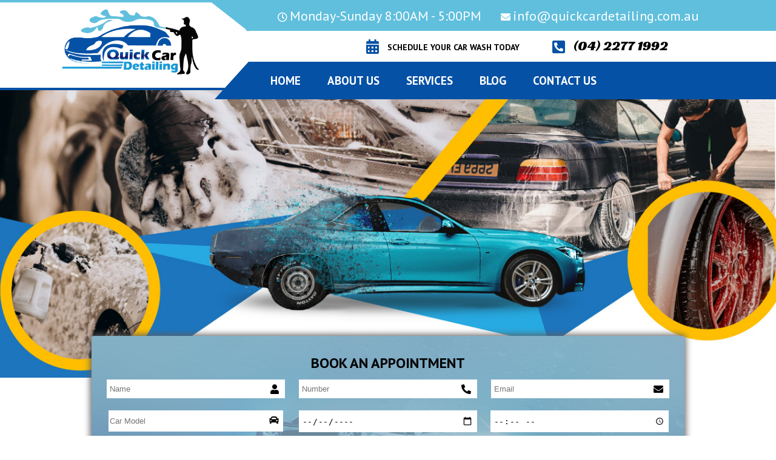

--- FILE ---
content_type: text/html; charset=UTF-8
request_url: https://www.quickcardetailing.com.au/
body_size: 7408
content:




<!doctype html>
<html>
<head>
 <meta charset="utf-8">
    <meta content="width=device-width, initial-scale=1.0" name="viewport">
<title>Quick Car Detailing | Car Detailing | Best Car Wash</title>
    <meta name="keywords" content="Car Detailing, Car Detailing services, Car Wash Service, Car detailing near me, Auto detailing, Auto detailing near me, Professional car detailing, Professional car detailing near me, Car wash price, Hand car wash price, Auto detailing price">

    <meta name="description" content="Looking for Car Detailing? Quick Car Detailing is one of the best Car Detailing & Car Wash Service Provider Company in Brisbane, Contact us today at: 04 3440 6192">
    
    <link rel="canonical" href="https://www.quickcardetailing.com.au">
    
<link href="https://fonts.googleapis.com/css?family=Open+Sans+Condensed:300" rel="stylesheet">
<link rel="stylesheet" type="text/css" href="/css/style.css">
<link rel="stylesheet" type="text/css" href="/css/responsive.css">
<link rel="stylesheet" type="text/css" href="/css/reponsives.css">
  <link rel="stylesheet" type="text/css" href="/css/slicknav.min.css">
   <link rel="stylesheet" type="text/css" href="/css/demo.css" />
   <link rel="icon" href="/img/fav.png" type="image/gif" sizes="32x32">
   <link rel="stylesheet" type="text/css" href="/css/all.min.css">
   <link href="https://fonts.googleapis.com/css2?family=PT+Sans:ital,wght@0,400;0,700;1,400;1,700&display=swap" rel="stylesheet">
  
   <meta name="author" content="quickcardetailing.com.au">
<meta name="copyright" content="quickcardetailing.com.au" >
<link rel="alternate" hreflang="x-default" href="https://www.quickcardetailing.com.au"/>
<link rel="alternate" hreflang="en-au" href="https://www.quickcardetailing.com.au"/>
<meta name="robots" content="index, follow" />

<meta property="og:type" content="business.business">
<meta property="og:title" content="Quick Car Detailing">
<meta property="og:url" content="https://www.quickcardetailing.com.au/">
<meta property="og:image" content=" https://www.quickcardetailing.com.au/img/logo.png ">
<meta property="og:description" content="Looking for Car Detailing? Quick Car Detailing is one of the best Car Detailing & Car Wash Service Provider Company in Brisbane, Contact us today at: 04 3440 6192 ">
<meta property="business:contact_data:street_address" content="2489 Logan Rd, Eight Mile Plains">
<meta property="business:contact_data:locality" content="Brisbane">

<meta property="business:contact_data:region" content="QLD">
<meta property="business:contact_data:postal_code" content="4113">
<meta property="business:contact_data:country_name" content="Brisbane">


<meta name="twitter:card" content="summary" />
<meta name="twitter:site" content="QuickCarDetail" />
<meta name="twitter:title" content="Quick Car Detailing" />
<meta name="twitter:description" content="Looking for Car Detailing? Quick Car Detailing is one of the best Car Detailing & Car Wash Service Provider Company in Brisbane, Contact us today at: 04 3440 6192" />
<meta name="twitter:image" content=" https://www.quickcardetailing.com.au/img/logo.png " />

    <meta name="google-site-verification" content="3bvdZfIjA4mUaPg7xJG7n2LwqUKnaCbWNs5TANAkwvo" />
 
 <!-- Global site tag (gtag.js) - Google Analytics -->
<script async src="https://www.googletagmanager.com/gtag/js?id=G-NY9GR7TEQ0"></script>
<script>
  window.dataLayer = window.dataLayer || [];
  function gtag(){dataLayer.push(arguments);}
  gtag('js', new Date());

  gtag('config', 'G-NY9GR7TEQ0');
</script>



<script type="application/ld+json">
{
  "@context": "https://schema.org",
  "@type": "LocalBusiness",
  "name": "quickcardetailing",
  "image": "",
  "@id": "",
  "url": "https://www.quickcardetailing.com.au/",
  "telephone": "04 3440 6192",
  "address": {
    "@type": "PostalAddress",
    "streetAddress": "2489 Logan Road, Eight Mile Plains",
    "addressLocality": "Queensland",
    "addressRegion": "QLD",
    "postalCode": "4113",
    "addressCountry": "AU"
  },
  "openingHoursSpecification": {
    "@type": "OpeningHoursSpecification",
    "dayOfWeek": [
      "Monday",
      "Tuesday",
      "Wednesday",
      "Thursday",
      "Friday",
      "Saturday",
      "Sunday"
    ],
    "opens": "08:00",
    "closes": "17:00"
  },
  "sameAs": [
    "https://www.facebook.com/QuickclCardetailing",
    "https://twitter.com/QuickCarDetail",
    "https://www.instagram.com/quickcardetailing_1/",
    "https://www.pinterest.com.au/QuickCarDetailing/_created/"
  ] 
}
</script>

<!-- Google Tag Manager -->
<script>(function(w,d,s,l,i){w[l]=w[l]||[];w[l].push({'gtm.start':
new Date().getTime(),event:'gtm.js'});var f=d.getElementsByTagName(s)[0],
j=d.createElement(s),dl=l!='dataLayer'?'&l='+l:'';j.async=true;j.src=
'https://www.googletagmanager.com/gtm.js?id='+i+dl;f.parentNode.insertBefore(j,f);
})(window,document,'script','dataLayer','GTM-M3T79N3');</script>
<!-- End Google Tag Manager -->
</head>

<body>
    
    <!-- Google Tag Manager (noscript) -->
<noscript><iframe src="https://www.googletagmanager.com/ns.html?id=GTM-M3T79N3"
height="0" width="0" style="display:none;visibility:hidden"></iframe></noscript>
<!-- End Google Tag Manager (noscript) -->



<section id="mob">
   
<div class="panels">
   <ul class="lit-bit">
      
      <li><a href="mailto:info@quickcardetailing.com.au"><i class="fas fa-envelope"></i> &nbsp;&nbsp;info@quickcardetailing.com.au</a></li>
      <li><a href="tel:(04) 3440 6192"><i class="fas fa-phone-alt"></i>&nbsp;&nbsp; (04) 3440 6192</a></li>
   </ul>
</div>
</section>

<div class="als">
<div class="ts-top-bar">
  <div class="top-bar-angle">
    <div class="h-svc-ctnr">
      <div class="q-row">
        <div class="q-row-inner">
          
        </div>
        <div class="q-row-inner q-row-inners">
        <div class="q-row-inner-1">
          <div class="top-bar-event ts-top">
           <i class="far fa-clock"></i>
           <span>Monday-Sunday 8:00AM - 5:00PM</span>
         </div>
       </div>
       <div class="q-row-inner-2">
        <div class="top-bar-event ts-top">
           <i class="fas fa-envelope"></i>
           <span><a href="mailto:info@quickcardetailing.com.au" class="sccd">info@quickcardetailing.com.au</a></span>
         </div>
      </div>
    </div>
  </div>
</div>
</div>
</div>



<div class="h-svc-ctnr">
    <div class="q-row ">
      <div class="logo-part-mob">
            <a class="ts-logo" href="">
                <img src="/img/logo.png" class="img-all" alt="Quick Car Detailing">
            </a>
        </div>
      <div class="logo-part-st">
        <div class="logo-part">
            <a class="ts-logo" href="/">
                <img src="/img/logo.png" class="img-all" alt="Quick Car Detailing">
            </a>
        </div>
        <div class="inner-part">
            <ul class="top-contact-info">
                <li>
                    <span><i class="fas fa-calendar-alt"></i></span>
                    <div class="info-wrapper">
                    <!--   <p id="myBtnn"></p>-->
                        <p class="info-subtitle info-subtitlet"><a  href="tel:0422771992" class="scd dfs">SCHEDULE YOUR CAR WASH TODAY</a></p>
                    </div>
                </li>
                <li>
                    <span><i class="fas fa-phone-square-alt"></i></span>
                    <div class="info-wrapper">
                     
                        <p class="info-subtitle info-subtitle-p"><a href="tel:0422771992" class="click scd">(04) 2277 1992</a></p>
                    </div>
                </li>
               
            </ul>
        </div>
    </div>
</div>
</div>


<div class="header-angle ">

    <div class="h-svc-ctnr">

        <div class="inner_main_menu ts-header" >
        <ul id="menu">

          <li ><a href="/">Home</a></li>
             <li ><a href="/about-us">About Us</a></li>
          <li ><a href="/service">Services</a></li>
           <li ><a href="/blog">Blog</a></li>
          <li ><a href="/contact-us">Contact Us</a></li>
          
        
        </ul>
      </div>
    </div>
</div>
</div>
<section id="h-slider">
     
</section>

<section id="fom-start">
   <div class="h-svc-ctnr">
    <div class="fom">
      <div class="fom-strt">
        <div class="fom-inner">
          <div class="h-qt-frm-bx" id="request_a_call_back">
                <div class="h-qt-frm-hdr"><h2>BOOK AN APPOINTMENT</h2></div>
          <form action="" method="post">
                    <div class="h-qt-frm-rw">
                        <div class="icn-1 icn-user">
                            <input type="text" name="name" class="frm-fld" placeholder="Name" required="required">
                           
                        </div>
                        <div class="icn-1 icn-number">
                            <input type="text"  name="number" class="frm-fld" placeholder="Number" required="required">
                        </div>
                        <div class="icn-1 icn-email">
                            <input type="email" name="email" class="frm-fld" placeholder="Email" required="required">
                        </div>
                    </div>

                    <div class="h-qt-frm-rw">
                        <div class="icn-1 icn-model">
                            <input type="text" name="model" class="frm-fld frm-fld-car" placeholder="Car Model" required="required">
                           
                        </div>
                        <div class="date-lft">
                            <input type="date"  name="date" class="frm-fld frm-flds-1" placeholder="Date" required="required">
                        </div>
                        <div class="time-lft">
                            <input type="time"  name="time" class="frm-fld frm-fld-2" placeholder="Time" required="required">
                        </div>
                    </div>
                    
                    <div class="nw-rt">
                    <div class="icns icn-message">
                        <textarea rows="2" name="message" class="frm-fld frm-flds frm-fldsp" placeholder="MESSAGE" required="required"></textarea>
                    </div>
                    <div class="h-qt-frm-sbmt q-sb">
                       
                       <input type="submit" name="submit" value="Book Now" class="h-hts">
                        <!--a href="tel:0434406192" class="h-hts">Book Now</a-->
                    </div></div>
                    <div><h5 style="color:#000;font-size:19px;">
                                                                      </h5></div>
                </form>
               
              </div>
               
            </div>
          </div>
        </div>
      </div>

</section>


<section id="ab-top">
    <div class="h-svc-ctnr">
      <div class="q-row">
        <div class="al-lft">
          <img src="img/about-home.png" class="al-img" alt="Car Detailing">
        </div>

        <div class="al-lft">
          <p>Quick Car Detailing is the #1 multi-brand car cleaning company in Australia. We specialise in car detailing services that bring your driving experience to a whole other level. As the market leader, we work hard to achieve results that satisfy our clients without charging a premium price for our services.
<br><br>
Car detailing is one aspect of car ownership that is often neglected. Although there is nothing completely wrong in doing the work on your own, getting a professional car detailing service ensures that both the interior and exterior of your car is kept in pristine quality.
<br>
We have a team of auto detailing specialists who know how to properly handle a car inside and out. We see to it that all nooks, crannies, and crevices are attended to. We also make sure that the whole cleaning and washing process do not damage your vehicle in any way.
<br>
At Quick Car Detailing, your previous car will always come out looking and feeling like a luxury vehicle in all angles.
</p>
<h1 class="h1-bl">What makes Quick Car Detailing unique?</h1>


<div class="r-mr"><p>At Quick Car Detailing, our services are not only focused on <a href="https://www.quickcardetailing.com.au/exterior-car-cleaning-services">exterior cleaning</a> and washing. We also offer the best car interior detailing services, hand waxing, dashboard treatment, and <a href="https://www.quickcardetailing.com.au/air-con-antibacterial-treatment">AC cleaning</a>. Our goal is to ensure that all corners and parts of your vehicle are well taken care of. This way, the overall performance is enhanced and you are able to make the most of it.</p>
      </div>
    </div>
  </div>
</div>

</section>


<section>
   <div class="h-svc-ctnr">
    <div class="r-mr"><p><b class="h1-bl">Why do we need car detailing service?</b><br>
    Car detailing is the best way to keep your car in good condition.  It is not about only wax and polish, the complete<b> Car detailing</b> covers many other car services. At Quick car detailing we have expertise
 in following services:</p>
 <span id="dots"></span><span id="more">
 <ul style="padding-left: 20px;">
    <li><a href="https://www.quickcardetailing.com.au/carpet-steam-cleaning-services">Carpet Steam Cleaning</a></li>
    <li>Car detailing Brisbane</li>
    <li> Hand car wash</li>
    <li>  Carpet wash and cleaning</li>
    <li> <a href="ttps://www.quickcardetailing.com.au/hand-wax-and-polish">Hand Wax and Polish</a></li>
    <li> <a href="https://www.quickcardetailing.com.au/all-seats-shampoo-and-steam-clean">Steam clean</a></li>
    <li> <a href="https://www.quickcardetailing.com.au/buff-and-polish">Buff and polish</a></li>
    <li> <a href="https://www.quickcardetailing.com.au/dashboard-treatment">Dashboard treatment</a></li>
 </ul>
   <p>Quick car detailing does much more than a basic car wash at best price. At lesser price you will get a complete makeover for your car. We cover all of <b>Car detailing</b> whether it is about cleaning a carpet, steam clean
 or whatever. All of our staff have depth knowledge about every car model and know each <b>car dealing service in Brisbane</b> . You must visit us for a trail of <b>car detailing service</b> and enjoy the best results. So book us 
now and make your car shine like a brand new one.
   </p>
   
   <b class="bld-b">Get Best Car Detailing Services Within The Presence of Experts </b>
   
   <p>Looking for a quick car detailing near me on Google? To solve your concern, the skilled working team of Quick Car Detailing offers the best car detailing services for you. By joining hands with us,
 we ensure to fulfill each and every client requirement of effective car detailing Logan offers. Once you booked an appointment with us, we pamper your car with complete care and handle your 
issues with professionalism making sure to achieve a high standard. That is why we are using only the Industry grade polishing and waxing machines along with other necessary car care
 tools for achieving customer satisfaction.</p>
 <p>At Quick Car Detailing, we also cover a wide-scope car-related service, which includes:</p>
 
 <ul class="hds-ul">
      <li>The potential car detailing Logan services</li>
      <li><a href="https://www.quickcardetailing.com.au/hand-car-wash">Hand car washing along with the dashboard treatment</a></li>
      <li> Buffing and polishing your car and facilitates the best services of carpet cleaning and steam cleaning. </li>
      <li>We are popular to provide budget-friendly services that perfectly fits into your pocket.</li>
 </ul>
 <p>For a more comprehensive knowledge guide about our offering services and its relatable cost, contact us now by the means of dialing our number or via the live chat option. </p>
 </span>
<br>
<button onclick="myFunction()" id="myBtn" class="m-more">Read more</button>
</div>
   </div>
</section>


<section id="why">
   <div class="h-svc-ctnr">
    <div class="q-row">
      <div class="r-head">
      <b>Why choose Quick Car Detailing?</b>
      <div class="wt-separator-outerr">
                            <div class="wt-separatorr ">
                                <span ><hr class="one"></span>
                                <span ><hr class="two"></span>
                            </div>
                        </div>
    </div>

    <div class="hom-why" id="main">
      <div class="hom-why-in"  id="sub">
        <p class="pin pin-p">As car owners ourselves, we understand your needs and preferences when it comes to car cleaning services. We also want our clients to have confidence in our services and this is why we take extra care of your car in every session.</p>
      </div>

      <div class="hom-why-in"  id="sub">
        <p>More importantly, we offer a great selection of packages and the best car detailing prices in the market. It doesn’t matter which car model you are driving or if you are trying to work on a budget. We have the best auto detailing packages for all price points and there’s surely one that suits your needs.</p>
      </div>


      <div class="hom-why-in"  id="sub">
        <p class="pin pins">At Quick Car Detailing, we have complete amenities for all the services we offer. Our team also consists of professionally trained mechanics, so you don’t have to worry about leaving your car with us. </p>
      </div>
    </div>
   </div>
 </div>

</section>

<section>
   <div class="h-svc-ctnr">
     <div class="r-head">
      <b>Packages that Meet Your Budget</b>
      <br><br>
      <p class="">
At Quick Car Detailing, we have 6 different packages ranging from $25 to $185. Feel free to pick whatever suits your fancy and we will do the rest. Our rates depend on the size of your vehicle and the inclusions you want in the package. If you have any questions, don’t hesitate to ask us when you call for an appointment.
</p>
    </div>
    <br>
    <div class="q-row">
      <div class="price">
        <div class="price-mn">
        <div class="price-top">
          <b>$25</b>
        </div>

        <div class="price-top-1">
        </div>
        <div class="triangle-down">
        </div>

        <div class="trangle-down-1">
           <div class="trangle-down-2">
            <b>PACKAGE 1<br>
<span>EXPRESS WASH</span><br>
EXTERIOR ONLY</b>
           </div>
           <div class="trangle-down-3" style="padding-bottom: 73px;">
            <br>
            <b>Wagon: $30, 4wd/7-Seater: $35 , Big cars: $55</b>
            <ul class="pri-ul">
              <li><i class="fas fa-location-arrow"></i>&nbsp; Soft touch hand wash</li>

              <li><i class="fas fa-location-arrow"></i>&nbsp;&nbsp;Chamois dry & spot free rinse</li>

              <li><i class="fas fa-location-arrow"></i>&nbsp;&nbsp;Door jambs cleaned and wiped</li>


              <li><i class="fas fa-location-arrow"></i>&nbsp;&nbsp;Great Wheel clean & tyre dressed</li>


             <!--  <li><i class="fas fa-location-arrow"></i>&nbsp;&nbsp;Great Wheel clean & trye dressed</li> -->


          <!--     <li><i class="fas fa-location-arrow"></i>&nbsp;&nbsp;Rubber floor mats washed</li> -->

              <li><i class="fas fa-location-arrow"></i>&nbsp;&nbsp;Exterior windows</li>
            </ul>
        </div>
    </div>
   </div>
</div>




<div class="price">
        <div class="price-mn">
        <div class="price-top">
          <b>$25</b>
        </div>

        <div class="price-top-1">
        </div>
        <div class="triangle-down">
        </div>

        <div class="trangle-down-1">
           <div class="trangle-down-2">
            <b>PACKAGE 2<br>
<span>EXPRESS WASH</span><br>
INTERIOR ONLY</b>
           </div>
           <div class="trangle-down-3 pck-2">
            <br>
            <b>Wagon: $30, 4wd/7-Seater: $35 , Big cars: $55</b>
            <ul class="pri-ul ">
              <li><i class="fas fa-location-arrow"></i>&nbsp; &nbsp;Interior dusting & chamois wiped</li>

              <li><i class="fas fa-location-arrow"></i>&nbsp;&nbsp; Vaccum interior & boot vaccumed</li>

              <li><i class="fas fa-location-arrow"></i>&nbsp;&nbsp; Dashboard & console cleaned</li>
            </ul>
        </div>
    </div>
   </div>
</div>



<div class="price">
        <div class="price-mn">
        <div class="price-top">
          <b>$45</b>
        </div>

        <div class="price-top-1">
        </div>
        <div class="triangle-down">
        </div>

        <div class="trangle-down-1">
           <div class="trangle-down-2">
            <b>PACKAGE 3<br>
<span>SUPERME WASH</span><br>
IN & OUT</b>
           </div>
           <div class="trangle-down-3 pck-3">
            <br>
            <b>Wagon: $55, 4wd/7-Seater: $65 , Big cars: $75</b>
            <ul class="pri-ul">
                <li><i class="fas fa-location-arrow"></i>&nbsp; &nbsp;Pk 1 Plus</li>
                
              <li><i class="fas fa-location-arrow"></i>&nbsp; &nbsp;Interior dusting & wiped</li>

              <li><i class="fas fa-location-arrow"></i>&nbsp;&nbsp;Windows inside & out</li>

              <li><i class="fas fa-location-arrow"></i>&nbsp;&nbsp;Dashboard & console cleared</li>


              <!--<li><i class="fas fa-location-arrow"></i>&nbsp;&nbsp;Vaccum interior & boot vaccumed</li>-->
            </ul>
        </div>
    </div>
   </div>
</div>
</div>
</div>
</section>





<section>
   <div class="h-svc-ctnr">
    
    <div class="q-row">
      <div class="price">
        <div class="price-mn">
        <div class="price-top price-top-s">
          <b>$66</b>
        </div>

        <div class="price-top-1 price-top-12">
        </div>
        <div class="triangle-down triangle-downs">
        </div>

        <div class="trangle-down-1 trangle-down-12">
           <div class="trangle-down-2 trangle-down-22">
            <b>PACKAGE 4<br>
<span>DELUXE WASH</span><br>
IN & OUT</b>
           </div>
           <div class="trangle-down-3 trangle-down-33 pck-4">
            <br>
            <b>Wagon: $77, 4wd/7-Seater: $99 , Big cars: $115</b>
            <ul class="pri-ul pri-uls">
              <li><i class="fas fa-location-arrow"></i>&nbsp; &nbsp;Pk 3 Plus</li>

              <li><i class="fas fa-location-arrow"></i>&nbsp;&nbsp;Hand wax &  Polish</li>

              <li><i class="fas fa-location-arrow"></i>&nbsp;&nbsp;Exterior plastic rubber polish</li>
            </ul>
        </div>
    </div>
   </div>
</div>



<div class="price">
        <div class="price-mn">
        <div class="price-top price-top-s">
          <b>$99</b>
        </div>

        <div class="price-top-1 price-top-12">
        </div>
        <div class="triangle-down triangle-downs">
        </div>

        <div class="trangle-down-1 trangle-down-12">
           <div class="trangle-down-2 trangle-down-22">
            <b>PACKAGE 5<br>
<span>MINI DETAIL</span><br>
IN & OUT</b>
           </div>
           <div class="trangle-down-3 trangle-down-33 pck-5">
            <br>
            <b>Wagon: $121, 4wd/7-Seater: $132 , Big cars: Quote</b>
            <ul class="pri-ul pri-uls">
              <li><i class="fas fa-location-arrow"></i>&nbsp; &nbsp;Pk 3 Plus</li>

              <li><i class="fas fa-location-arrow"></i>&nbsp;&nbsp;Hand wax & polish</li>

              <li><i class="fas fa-location-arrow"></i>&nbsp;&nbsp;Dashboard & console clean</li>


              <li><i class="fas fa-location-arrow"></i>&nbsp;&nbsp;Great wheel clean</li>


              <li><i class="fas fa-location-arrow"></i>&nbsp;&nbsp;Rubber floor mats washed</li>


              <li><i class="fas fa-location-arrow"></i>&nbsp;&nbsp;Bugs removed, door jambs, boot jambs cleaned</li>
            </ul>
        </div>
    </div>
   </div>
</div>


<div class="price">
        <div class="price-mn">
        <div class="price-top price-top-s">
          <b>$185</b>
        </div>

        <div class="price-top-1 price-top-12">
        </div>
        <div class="triangle-down triangle-downs">
        </div>

        <div class="trangle-down-1 trangle-down-12">
           <div class="trangle-down-2 trangle-down-22">
            <b>PACKAGE 6<br>
<span>FULL DETAIL STEAM CLEAN</span><br>
STEAM CLEAN IN & OUT</b>
           </div>
           <div class="trangle-down-3 trangle-down-33 pck-6">
            <br>
            <b>Wagon: $220, 4wd/7-Seater: $280 , Big cars: Quote</b>
            <ul class="pri-ul pri-uls">
              <li><i class="fas fa-location-arrow"></i>&nbsp; &nbsp;Pk 3 Plus</li>

              <li><i class="fas fa-location-arrow"></i>&nbsp;&nbsp;Seats, carpets, boot vaccumed</li>

              <li><i class="fas fa-location-arrow"></i>&nbsp;&nbsp;Interior seats, carpets shampoo</li>


              <li><i class="fas fa-location-arrow"></i>&nbsp;&nbsp;Steam clean seats & carpets</li>


              <li><i class="fas fa-location-arrow"></i>&nbsp;&nbsp;Interior detail & polished</li>


              <li><i class="fas fa-location-arrow"></i>&nbsp;&nbsp;Engine bay wash & detailed</li>
            </ul>
        </div>
    </div>
   </div>
</div>
</div>
</div>
</section>



<section id="bg-clr">
   <div class="h-svc-ctnr">
    <div class="q-row">
      <div class="q-tab">
        <div class="qt-tab">
        <table id="qlt">
  <tr>
    <th>EXTRA SERVICE DETAILS</th>
    <th>SEDAN</th>
    <th>4WD</th>
  </tr>
  <tr>
    <td>Hand wax</td>
    <td>$5</td>
    <td>$30</td>
  </tr>
  <tr>
    <td>Hand wax & polish</td>
    <td>$25</td>
    <td>$30</td>
  </tr>
  <tr>
    <td>Pets hair ask for quote</td>
    <td>QUOTE</td>
    <td>$30</td>
  </tr>
  <tr>
    <td>Seats shampoo, steam clean</td>
    <td>$30</td>
    <td>$30</td>
  </tr>
  <tr>
    <td>All seats shampoo, stem clean</td>
    <td>$99</td>
    <td>$30</td>
  </tr>
  <tr>
    <td>All carpets shampoo, steam clean</td>
    <td>$99</td>
    <td>$30</td>
  </tr>
  <tr>
    <td>Dashboard treatement</td>
    <td>$25</td>
    <td>$30</td>
  </tr>
  <tr>
    <td><a href="https://www.quickcardetailing.com.au/leather-cleaning-and-protection">Leather clean</a></td>
    <td>$55</td>
    <td>$77</td>
  </tr>
  <tr>
    <td>Leather protection</td>
    <td>$99</td>
    <td>$132</td>
  </tr>
  <tr>
    <td>Cut-polish buff machine quote form</td>
    <td>$99 </td>
    <td>$145</td>
  </tr>
</table>
      </div>

      <div class="qt-tab-ri">
        <img src="img/hm.png" class="imgs" alt="Best Car Wash Service">
      </div>
    </div>
   </div>
 </div>
</section>
























<div id="myModal" class="modal">

  <!-- Modal content -->
  <div class="modal-content">
    <span class="close">&times;</span>
  

    <div class="fom">
      <div class="fom-strt">
        <div class="fom-inner">
          <div class="h-qt-frm-bxs" >
                <div class="h-qt-frm-hdr"><h2 class="h-clr">BOOK AN APPOINTMENT</h2></div>
          <form action="" method="post">
                    <div class="h-qt-frm-rws">
                        <div class="fm-pop">
                            <input type="text" name="mname" class="frm-flf" placeholder="Name" required="required">
                           
                        </div>
                        <div class="fm-pop">
                            <input type="text"  name="mnumber" class="frm-flf" placeholder="Number" required="required">
                        </div>
                        <div class="fm-pop">
                            <input type="email" name="email" class="frm-flf" placeholder="Email" required="required">
                        </div>
                 

                   
                        <div class="fm-pop">
                            <input type="text" name="mmodel" class="frm-flf frm-flf-car" placeholder="Car Model" required="required">
                           
                        </div>
                        <div class="fm-pop">
                            <input type="date"  name="mdate" class="frm-flf frm-flfs-1" placeholder="Date" required="required">
                        </div>
                        <div class="fm-pop">
                            <input type="time"  name="mtime" class="frm-flf frm-flf-2" placeholder="Time" required="required">
                        </div>
                   
                    <div class="fm-pop">
                        <textarea rows="2" name="message" class="frm-flf frm-flfs frm-flfsp" placeholder="MESSAGE" required="required"></textarea>
                    </div>
                    <div class="fm-pop">
                       
                        <input type="submit" name="submits" value="Book Now" class="h-hts h-htso">
                    </div><br>
                    
                        <h5 style="color:#000;font-size:19px;">
                                                                      </h5></div>
                </form>
               
              </div>
               
            </div>
          </div>
        </div>
       
  </div>

</div>




<section id="footer">
   <div class="h-svc-ctnr">
    <div class="q-row">
      <div class="fotr-st">
        <img src="img/logo-fot.jpg" alt="Car cleaning Services ">
        <p class="p-fot">Brisbane</p>

<ul class="fot-list">
   <li><i class="fas fa-phone-alt"></i> :<a href="tel:0422771992"> (04) 2277 1992</a></li>
   <li><i class="fas fa-envelope-open-text"></i> : <a href="mailto:info@quickcardetailing.com.au">info@quickcardetailing.com.au</a></li>
   <li><i class="fas fa-globe"></i></i> : www.quickcardetailing.com.au</li>
</ul>
      </div>







      <div class="fotr-st">
        <div class="fot-in fot-inn">
        <b>Useful Links</b><br><br>
        <div class="wt-separator-outer">
                            <div class="wt-separator style-square" style="border-color:#fff;margin-bottom: 12px;">
                                <span class="separator-left bg-primary"></span>
                                <span class="separator-right bg-primary" style="margin-left:11px;"></span>
                            </div>
                        </div>
      

<ul class="fot-list">

   <li><i class="fas fa-chevron-right "></i>&nbsp;<a href="">Home</a></li>
   <li><i class="fas fa-chevron-right"></i>&nbsp;<a href="about-us">About Us</a></li>
   <li><i class="fas fa-chevron-right"></i>&nbsp;<a href="service">Service</a></li>
   <!-- <li><i class="fas fa-chevron-right"></i>&nbsp;<a href="">Blog</a></li> -->
   <li><i class="fas fa-chevron-right"></i>&nbsp;<a href="contact-us">Contact Us</a></li>
   
</ul>
      </div>
</div>





      <div class="fotr-st">
        <div class="fot-in">
        <b>Opening Hours</b><br><br>
        <div class="wt-separator-outer">
                            <div class="wt-separator style-square" style="border-color:#fff;margin-bottom: 12px;">
                                <span class="separator-left bg-primary"></span>
                                <span class="separator-right bg-primary" style="margin-left:11px;"></span>
                            </div>
                        </div>
      

<ul class="fot-list">

   <li> Mon - Tues :                   8.00 am - 5.00 pm</li>
   <li>Wed - Thu :         8.00 am - 5.00 pm</li>
   <li>Fri - sat :                                        8.00 pm - 5.00 pm</li>
   
</ul>

 <b>Social Links</b><br>
 <ul class="s-uls">
     <li><a href="https://www.facebook.com/QuickclCardetailing"><i aria-hidden="true" class="fab fa-facebook-f"></i> </a></li>
     
     <li><a href="https://twitter.com/QuickCarDetail"><i aria-hidden="true" class="fab fa-twitter"></i></a></li>
     
     <li><a href="https://www.instagram.com/quickcardetailing_1/"><i class="fab fa-instagram"></i></a></li>
      <li><a href="https://www.pinterest.com.au/QuickCarDetailing/_created/"><i class="fab fa-pinterest"></i></a></li>
 </ul>
      </div>
</div>


    </div>
  </div>
</section>

<section id="ft-lst">
<div class="h-svc-ctnr">
    <div class="q-row">
    <div class="fot-lt">
    <p>Copyright © 2020. All Rights Reserved <a href="https://www.quickcardetailing.com.au/">quickcardetailing</a> | SEO &  Developed By <a href="https://www.keplersoft.com/">KeplerSoft</a></p>
    </div>
    </div>
    </div>
</section>


    <script src="http://ajax.googleapis.com/ajax/libs/jquery/1/jquery.min.js"></script>
    <script src="https://ajax.googleapis.com/ajax/libs/jquery/3.2.1/jquery.min.js"></script>
    <script src="js/jquery.slicknav.min.js"></script>
   
    <script type="text/javascript">
$(document).ready(function(){
  $('#menu').slicknav();
});
</script>
<script>
function myFunction() {
  var dots = document.getElementById("dots");
  var moreText = document.getElementById("more");
  var btnText = document.getElementById("myBtn");

  if (dots.style.display === "none") {
    dots.style.display = "inline";
    btnText.innerHTML = "Read more"; 
    moreText.style.display = "none";
  } else {
    dots.style.display = "none";
    btnText.innerHTML = "Read less"; 
    moreText.style.display = "inline";
  }
}
</script>



<script>
var acc = document.getElementsByClassName("accordion");
var i;

for (i = 0; i < acc.length; i++) {
  acc[i].addEventListener("click", function() {
    this.classList.toggle("active");
    var panel = this.nextElementSibling;
    if (panel.style.display === "block") {
      panel.style.display = "none";
    } else {
      panel.style.display = "block";
    }
  });
}
</script>
<script>
// Get the modal
var modal = document.getElementById("myModal");

// Get the button that opens the modal
var btn = document.getElementById("myBtnn");

// Get the <span> element that closes the modal
var span = document.getElementsByClassName("close")[0];

// When the user clicks the button, open the modal 
btn.onclick = function() {
  modal.style.display = "block";
}

// When the user clicks on <span> (x), close the modal
span.onclick = function() {
  modal.style.display = "none";
}

// When the user clicks anywhere outside of the modal, close it
window.onclick = function(event) {
  if (event.target == modal) {
    modal.style.display = "none";
  }
}
</script>
<!-- comment -->
</body>
</html>

--- FILE ---
content_type: text/css
request_url: https://www.quickcardetailing.com.au/css/style.css
body_size: 6255
content:
@import url('https://fonts.googleapis.com/css2?family=Racing+Sans+One&display=swap');
@import url('https://fonts.googleapis.com/css2?family=PT+Sans:ital,wght@0,400;0,700;1,400;1,700&display=swap');
* {
	padding: 0px;
	margin: 0px;
	user-select: none;
}
html, body {
  /*font-size: 62.5%;*/
  height: 100%;
 
}

/*p {
  font-size: 14px;
}*/

p{
   font-family: 'PT Sans', sans-serif;
}
b{
   font-family: 'PT Sans', sans-serif;
}
span{
   font-family: 'PT Sans', sans-serif;
}
#top {
  background: #e7e7e7;
  overflow: hidden;
  clear: both;
  padding-top: 7px;
  padding-bottom: 7px;
}

.inner_main_menu {
    margin: 0 auto;
    
}

.inner_main_menu ul {
    text-align: center;
    list-style: none;
    /*padding: 8px 0 8px 0px;*/
    margin: 0px;
    margin-left: 150px;
}

.inner_main_menu ul li {
    float: none;
    display: inline-block;
    position: relative;
}

/*.inner_main_menu ul li:nth-child(1) {
    float: left;
}

.inner_main_menu ul li:nth-child(2) {
    float: left;
}

.inner_main_menu ul li:nth-child(3) {
    float: left;
}*/

#main_menu {
	 background-image: linear-gradient(to right, #48bc96 , #198aca, #d31a65 , #d3be29);
	/*padding-top: 7px;
	padding-bottom: 7px;*/
  clear: both;
}

.inner_main_menu ul li a {
    color: #fff;
    font-size: 19px;
    text-transform: uppercase;
    text-decoration: none;
    display: block;
    padding: 19px 20px;
 /*   font-family: 'Comfortaa bold', cursive;*/
font-family: 'PT Sans', sans-serif;
font-weight: bold;
    /*font-weight: bold;*/
}

.inner_main_menu ul li a:hover {
    color: #fff;
}

.inner_main_menu ul li ul {
    position: absolute;
    top: 51px;
    left: -9999999px;
    width: 267px;
    background: #fff;
    padding: 0px;
    font-family: 'Montserrat bold', sans-serif;
    z-index: 9999;
}

.inner_main_menu ul li:hover ul {
    left: 0px;
}

.inner_main_menu ul li ul li {
    float: left;
    width: 100%;
    text-align: left;
}

.inner_main_menu ul li ul li a {
    color: #fff;
   font-family: 'Poppins', sans-serif;
  /* font-size: 12px;*/
}

.inner_main_menu ul li ul li a:hover {
    background: #1b8ac9;
    color: #262626;
}

.inner_main_menu ul li ul li ul {
    top: 0;
    left: -9999999px;
}

.inner_main_menu ul li:hover ul li ul {
    top: 0;
    left: -9999999px;
}

.inner_main_menu ul li ul li:hover ul {
    top: 0;
    left: 130px;
    /*left: 200px;*/
}

.inner_main_menu ul li:hover a {
    color: #fff;
}

.inner_main_menu ul li ul li:hover a {
    color: #6FDA44;
}

.inner_main_menu ul li:hover ul li a {
    color: #000;
}

.inner_main_menu ul li ul li a:hover {
    color: #fff;
}

.main_menu {
    position: relative;
    width: 100%;
}

.logo_area {
    width: 300px;
    text-align: center;
    /*position: absolute;*/
    position: relative;
    left: 19%;
    top: 7px;
    content: '';
    margin-left: -150px;
}

.slicknav_menu {
    font-size: 16px;
    position: absolute;
    right: 0px;
    width: 100%;
    z-index: 99999;
    background: rgba(#000) none repeat scroll 0 0;
    display: none;
    top: px;
}

ul .slicknav_nav {
    background: #262626 none repeat scroll 0 0;
    left: 0;
    position: absolute;
    top: 0;
    width: 80%;
}

@media only screen and (min-width: 320px) and (max-width: 1200px) {
    .slicknav_menu {
        display: block;
        position: relative;
        top: 57px;
        position: fixed;
      
    }
    .inner_main_menu {
        display: none;
    }

}


.ts-top-bar:before {
    position: absolute;
    top: 0;
    left: 0;
    width: 100%;
    height: 4px;
    content: "";
    background: #60bfdd;
}

.top-bar-angle {
    position: relative;
    z-index: 2;
   /* padding: 7px 0 2px;*/
}
.top-bar-angle:before {
    border-right-color: #2f3967;
    border-left-color: #2f3967;
}
.top-bar-angle:before {
    content: '';
    position: absolute;
    right: 68%;
    z-index: 0;
    border-right: 65px solid #60bfdd;
    border-left: 0 solid #60bfdd;
    border-bottom: 51px solid transparent;
    bottom: 0;
    top: 0;
}

.h-svc-ctnr {
      width: 80%;
    margin: auto;
    text-align: center;
   
    overflow: hidden;
}

.q-row-inner {
  width: 50%;
  
}
.pin {
  padding-bottom: 40px;
}

.q-row-inners {
  float: right;
  width: 70%;
}
.top-bar-event.ts-top {
    display: block;
    width: 100%;
    text-align: right;
    padding: 12px 0px 12px 0px;
}

.top-bar-event {
    display: -webkit-box;
    display: -ms-flexbox;
    display: flex;
    -webkit-box-flex: 0;
    -ms-flex: 0 0 100%;
    flex: 0 0 100%;
    -ms-flex-wrap: wrap;
    flex-wrap: wrap;
    -webkit-box-align: center;
    -ms-flex-align: center;
    align-items: center;
}
.top-bar-event span {
    font-size: 22px;
    font-family: 'PT Sans', sans-serif;
}
.ml-auto, .mx-auto {
    margin-left: auto!important;
}
.top-bar-social-icon ul {
    list-style: none;
    margin: 0;
    padding: 0;
}

.top-bar-social-icon li {
    display: inline-block;
}
.top-bar-social-icon li a {
    display: block;
    padding: 0 8px;
}
/*.q-row-inner-1 {
  width: 33%;
  float: left;
}

.q-row-inner-2 {
  width: 16%;
  float: left;
}*/

.q-row-inner-1 {
  width: 50%;
  float: left;

}

.top-bar-angle:after {
    z-index: -1;
    content: "";
    position: absolute;
    background: #60bfdd;
    display: block;
    width: 68%;
    height: 82%;
    right: 0;
    top: 4px;
    padding: 2px;
}
.top-bar-event i, .top-bar-event span {
    color: #fff;
}   

.top-contact-info {
    margin: 0;
    padding: 0;
    list-style: none;
    float: right;
}

.top-contact-info li {
    display: inline-block;
    position: relative;
    top: 10px;
}

.top-contact-info li span {
    display: inline-block;
    position: relative;
    top: 0px;
    font-size: 24px;
    margin-right: 10px;
    color: #0551a5;
}

.info-wrapper {
    display: inline-block;
    margin-right: 50px;
}

.info-wrapper .info-title {
    font-size: 14px;
    font-weight: 500;
    color: #101010;
    line-height: 18px;
}

.info-wrapper .info-subtitle {
    color: #666;
    font-size: 14px;
}

.logo-part {
  width: 30%;
  float: left;
}

.info-subtitlet {
 font-family: 'PT Sans', sans-serif;
 font-weight: bold; 
}

.info-subtitle-p {
  font-family: 'Racing Sans One', cursive;
  font-size: 23px !important;
}

.img-all {
    width: 20%;
    position: absolute;
    top: 12px;
    left: 88px;
}

.header-angle {
    position: relative;
    z-index: 2;
    margin-bottom: -15px;
} 

.header-angle:before {
    position: absolute;
    top: 0;
    right: 68%;
    content: "";
    border-right: 56px solid #0551a5;
    border-top: 62px solid transparent;
}

.h1-bl {
    font-weight: bold;
    text-align: left;
    font-family: 'PT Sans', sans-serif;
    color: #0551a5;
    font-size: 30px;
}
.header-angle:after {
    position: absolute;
    top: 0;
    right: 0;
    width: 68%;
    height: 100%;
    content: "";
    background: #0551a5;
    z-index: -1;
}


.ts-header:after {
    position: absolute;
    bottom: 15px;
    left: 0;
    width: 100%;
    height: 4px;
    content: "";
    background: #0551a5;
    z-index: -3;
}



#h-slider {
   background-image: url(../img/banner.jpg);
    height: 509px;
    background-size: 100%;
     background-repeat: no-repeat; 
    margin-top: 146px;
    clear: both;
    overflow: hidden;
}

.h-qt-frm-rw {
    display: flex;
    justify-content: space-between;
    overflow: hidden;
} 

.h-qt-frm-rw>div {
    width: 32%;
    margin-bottom: 20px;
      font-family: 'PT Sans', sans-serif;
      position: relative;
}

.frm-fld {
    width: 95%;
    padding: 8px 5px 8px 5px;
    border: 0px;

}
.nw-rt {
    display:flex;
}

.q-sb {
    width: 31%;
    background: #333;
    margin-left: 16px;
}

.q-sb  a {
    width: 100%;
    background: #333;
    /* padding: 8px 17px; */
    color: #fff;
    position: relative;
    top: 14px;
    text-decoration: none;
    font-size: 27px;
        padding: 11px 70px 20px 65px;
}
.h-qt-frm-bx {
    background: linear-gradient(rgba(137, 175, 195, 0.9), rgba(137, 175, 195, 0.7)), url(../img/slider_1.jpg);
   /*background-image: url(../img/slider_1.jpg);*/
   /*background-image: url(../img/slider_02.jpg);*/
    background-repeat: no-repeat;

    background-size: cover;
    background-position: center center;
   /* border: 5px solid #fff;*/
    padding: 29px 23px 29px 23px;
    overflow: hidden;
    box-shadow: 0px 0px 11px 2px #605e5e;
    border-radius: 4px;
}

.fom-inner {
  padding: 23px;
}

.frm-flds {
  width: 100%;
  position: relative;
  left: -6px;
  float: left;
    font-family: 'PT Sans', sans-serif;
}

.h-qt-frm-sbmt input[type=submit] {
    background-color:transparent;
    text-align: center;
   /* width: 31.77%;*/
    position: relative;
    left: 8px;
    padding: 14px;
    border:0px;
    font-size: 20px;
    color: white;
    font-weight: bold;
    font-family: 'PT Sans', sans-serif;
        position: relative;
    left: -1px;
    top: 5px;
    cursor: pointer;
}

#fom-start {
  position: relative;
  top: -123px;
}


/*.icn-model:before {
     font-family: "Font Awesome 5 Free";
   content: "\f1b9";
   display: inline-block;
   padding-right: 3px;
   vertical-align: middle;
   font-weight:900;

}*/

.icn {
    
    color: #888;
    min-width: 5%;
    margin: 5px;
    padding: 0 0 0 5px;
   /* background-color: #eee;*/
    display: flex;
    flex-wrap: nowrap;
    width: 100%;
    line-height: 35px;
    border-radius: 5px;
}
.icn-model:before {
     font-family: "Font Awesome 5 Free";
   content: "\f1b9";
   display: inline-block;
   padding-right: 3px;
   vertical-align: middle;
   font-weight:900;
 position: absolute;
 right: 9px;
     top: 8px;
}


.icn-user:before {
     font-family: "Font Awesome 5 Free";
   content: "\f007";
   display: inline-block;
   padding-right: 3px;
   vertical-align: middle;
   font-weight:900;
position: absolute;
 right: 9px;
     top: 8px;
}


.icn-number:before {
     font-family: "Font Awesome 5 Free";
   content: "\f879";
   display: inline-block;
   padding-right: 3px;
   vertical-align: middle;
   font-weight:900;
position: absolute;
 right: 9px;
     top: 8px;
}


.icn-email:before {
     font-family: "Font Awesome 5 Free";
   content: "\f0e0";
   display: inline-block;
   padding-right: 3px;
   vertical-align: middle;
   font-weight:900;
position: absolute;
 right: 9px;
     top: 8px;
}

.icn-message:before {
     font-family: "Font Awesome 5 Free";
   content: "\f086";
   display: inline-block;
   padding-right: 3px;
   vertical-align: middle;
   font-weight:900;
position: absolute;
 right: 9px;
     top: 8px;
     z-index: 9;
}
.icns {
    
    color: #888;
    min-width: 5%;
    margin: 5px;
    padding: 0 0 0 5px;
   /* background-color: #eee;*/
    display: flex;
    flex-wrap: nowrap;
    width: 65%;
    line-height: 35px;
    border-radius: 5px;
    float: left;
    position: relative;
}

.date-lft {
  left: -9px;
}

.time-lft {
  left: -9px;
}

.al-lft {
  width: 50%;
  float: left;
}
.al-img {
  width: 100%;
}
.al-lft p {
  text-align: justify;
  padding: 10px;
}
.al-lft b {
  font-weight: bold;
  text-align: left;
    font-family: 'PT Sans', sans-serif;
    color: #0551a5;
    font-size: 30px;
}

#more {
 display: none;
}

.m-more {
  background: #0551a5;
  padding: 8px 8px 8px 8px;
  color: #fff;
  border: 0px;
  font-size: 16px;
}

.r-mr {
  text-align: justify;
}
.r-mr button {
  margin-left: 10px;
  margin-bottom: 7px;
}

/*.m-more:focus {
  border: 5px;
}*/

#ab-top {
  margin-top: -94px;
}

#ab-slider {
    background-image: url(../img/ab-slider.jpg);
    height: 300px;
    background-size: cover;
    background-repeat: no-repeat;
}

#b-fom {
  background: #0551a5;
  overflow: hidden;
  padding: 16px;
  margin-top: 10px;
  margin-bottom: 10px;
}
.qt-in {

 float: left;
}


.qt-in b{
 font-family: 'PT Sans', sans-serif;
 
 color: #fff;
 font-size: 33px;
}

.bt-m {
  background-color: #60bfdd;
  padding: 10px 44px 10px 44px;
  position: relative;
  top: 8px;
  font-family: 'PT Sans', sans-serif;
  color: #fff;
  font-size: 20px;
  text-decoration: none;
}
.click {
  text-decoration: none;
  color: #0551a5;
}
.fotr-st {
  font-family: 'PT Sans', sans-serif;
}

.fot-list {
  font-family: 'PT Sans', sans-serif;
}

.fot-list li{
  color: #fff;
  text-align: left;
  list-style: none;
  margin-bottom: 10px;
  font-weight: bold;
  font-size: 20px;
}

#footer {
 background-image: url(../img/footer.jpg);
    height: auto;
    background-size: cover;
    background-repeat: no-repeat; 
}

.fotr-st {
  width: 32%;
  float: left;
}

.p-fot {
  color: #fff;
  
  font-size: 20px;
  font-style: italic;
}

.fotr-st b {
  text-transform: uppercase;
  float: left;
  font-size: 23px;
  color: #fff;
}

.wt-separator-outer {
    overflow: hidden;
    position: relative;
}

.wt-separator.style-square {
    width: 10px;
    height: 10px;
    background-color: transparent;
    border-width: 3px;
    border-style: solid;
    border-color: #2d3239;
    border-radius: 8px;
}

.wt-separator .separator-left, .wt-separator .separator-right {
    position: absolute;
    top: 30%;
    left: 7%;
    width: 70px;
    height: 2px;
    margin-top: -1px;
}

.bg-primary {
    color: #fff;
    background-color: #fff;
}

.fot-list li i  {
  color: #fff;
}

.fot-list li a {
  color: #fff;
  font-weight: 700;
  text-decoration: none;
  font-family: 'PT Sans', sans-serif;
}

.fot-in {
  padding-top: 44px;
  padding-left: 32px;
}

.fot-inn {
  padding-left: 64px;
}


ul.breadcrumb {
  padding: 10px 16px;
  list-style: none;

}
ul.breadcrumb li {
  display: inline;
  font-size: 18px;
   font-family: 'PT Sans', sans-serif;
color: #fff;
}
ul.breadcrumb li+li:before {
  padding: 8px;
  color: black;
  content: "/\00a0";
}
ul.breadcrumb li a {
  color: #fff;
  text-decoration: none;
}
ul.breadcrumb li a:hover {
  color: #01447e;
  text-decoration: underline;
}

.bnr-in {
 padding-top: 188px;
}
.bnr-in b{
 font-family: 'PT Sans', sans-serif;
 color: #fff; 
 font-size: 23px;
 text-transform: uppercase;
}

.r-head b{
  font-family: 'PT Sans', sans-serif;
  font-size: 34px;
  font-weight: bold;
  color: #0551a5;
}

.wt-separatorr {
  text-align: center;
  margin: 0 auto;
}
.wt-separatorr span .one{
   background: #0551a5;
   height: 3px;
   width: 10%;
   border: 0px;
text-align: center;
margin: 0 auto;
}

.wt-separatorr span .two{
   background: #60bfdd;
   height: 3px;
   width: 7%;
   border: 0px;
text-align: center;
margin: 0 auto;
margin-top: 5px;
}

.ser-one {
  width: 31%;
  float: left;
  border: 1px solid #000;
  margin-left: 19px;
 
}

.ser {
  width: 100%;
  margin-bottom: 10px;
}



.ser-mod {
 
  width: 100%; 
  padding: 13px 126px 13px 122px;
  position: relative;
  top: -12px;
  color: #0551a5;
  font-weight: bold;
  border-top: 1px solid #000;
  font-family: 'PT Sans', sans-serif;
  text-decoration: none;
  font-size: 19px;
}
.ser-mod:hover {
  background-image: linear-gradient(to  right, #0551a5, #057ca5);
  color: #fff;
  transition: .4s;
}

.ser-one b {
  font-family: 'PT Sans', sans-serif;
  color: #0551a5; 
  font-size: 18px;
  text-align: left;
}

.ser-one p {
  text-align: justify;
  margin-top: 10px;
  margin-bottom: 10px;
  padding: 9px;

}




.ser-one {
  margin-top: 19px;
  margin-bottom: 19px;
}

.r-head {
  margin-top: 34px;
  margin-bottom: 14px;
}

.in-fom {
  width: 29%;
  float: left;
}

/*input[type=text], select, textarea {
  width: 100%;
  padding: 12px;
  border: 1px solid #ccc;
  border-radius: 4px;
  box-sizing: border-box;
  margin-top: 6px;
  margin-bottom: 16px;
  resize: vertical;
}*/





.lname {
   width: 100%;
  padding: 12px;
  border: 1px solid #ccc;
  border-radius: 4px;
  box-sizing: border-box;
  margin-top: 6px;
  margin-bottom: 16px;
  resize: vertical;
}

.bt-in{
  background: #60bfdd;
  width: 100%;
  padding: 10px;
  font-family: 'PT Sans', sans-serif;
   border: 0px;
   font-size: 16px;
  text-transform: uppercase;
  font-weight: bold;
  color: #fff;
  border-radius: 3px;
}

.fm-st {
  background-color: #0551a5;
  padding: 17px;
  border-radius: 5px;
}
.cnt {
  color: #fff;
   font-family: 'PT Sans', sans-serif;
   font-weight: bold;
   font-size: 43px;
}

.sers {
  width: 5%;
  background: #0551a5;
  padding: 5px;
  border-radius: 50%;
  border-radius: 50%;
    border: 10px solid #fff;
    position: relative;
    top: 33px;
}
.in-fom-1 {
  width: 68%;
  float: left;
  margin-left: 20px;
      text-align: left;
}

.in-fom-img p {
  text-align: justify;
  margin-top:10px;
  margin-bottom:10px;
}

.b-fm {
  background: #0551a5;
  overflow: hidden;
  padding: 16px;
  margin-top: 10px;
  margin-bottom: 10px;
}


.qt-in-1 {

 float: left;
}


.qt-in-1 b{
 font-family: 'PT Sans', sans-serif;
 padding-left: 79px;
 color: #fff;
 font-size: 33px;
}


.bld-b {
  font-family: 'PT Sans', sans-serif;
  font-size: 27px;
  color: #0551a5;
 /* text-align:left;*/
}

.in-fom-ion {
  margin-top: -32px;
  text-align:center;
}
.in-fom-img {
  padding-top: 23px;
  
  
}

.in-fm-ls {
  font-size: 23px;
  font-family: 'PT Sans', sans-serif;
}

.in-fom-call {
  background: #ebebeb;
  padding: 53px 3px 53px 3px;
  border:1px solid #979393;
  margin-bottom: 12px;
}

.in-fom-call i{
  background: #eee;
  border: 1px solid #0551a5;
  padding: 12px;
  border-radius: 30px;
  color: #60bfdd;
  margin-bottom: 12px;
}




.dname {
   width: 100%;
  padding: 12px;
  border: 1px solid #ccc;
  border-radius: 4px;
  box-sizing: border-box;
  margin-top: 6px;
  margin-bottom: 16px;
  resize: vertical;
}

.frm-flds-1 {
width: 95%;
    padding: 8px 5px 8px 5px;
    border: 0px;
}

.fname {
  width: 100%;
  padding: 12px;
}

.co-nt {
  padding: 2px;
}



.input-container {
  display: -ms-flexbox; /* IE10 */
  display: flex;
  width: 100%;
  margin-bottom: 15px;
}

.icon {
  padding: 10px;
  background: #fff;
  color: #000;
  border: 1px solid  #ccc;
  min-width: 50px;
  text-align: center;

}

.input-field {
  width: 100%;
  padding: 10px;
  outline: none;
      position: relative;
    left: -2px;
    border: 1px solid #ccc;
}

/*.input-field:focus {
  border: 2px solid #0551a5;
}*/

.fname:focus {
 border: 1px solid #ccc;
  outline: none;
}
.icons {
  padding: 10px;
  background: #0551a5;
  color: white;
  min-width: 50px;
  text-align: center;
}

.fname {
  width: 100%;
    padding: 12px;
    border: 1px solid #ccc;
    border-radius: 4px;
    box-sizing: border-box;
        position: relative;
    left: -2px;
    resize: vertical;
}


.btns {
  background-color: #0551a5;
  color: white;
  padding: 15px 20px;
  border: none;
  cursor: pointer;
  width: 100%;
  font-size: 19px;
  opacity: 0.9;
  font-family: 'PT Sans', sans-serif;
  font-weight: bold;
}

.btns:hover {
  opacity: 1;

}

.btns:focus {
 border: 1px solid #ccc;
  outline: none;
}

.fms {
  max-width:500px;
  margin:auto
}

.cont-in {
  width: 31%;
  float: left;
  margin-left: 13px;
}

.single-item h3 {
    position: relative;
    display: block;
    padding-left: 30px;
    margin-bottom: 12px;
    text-align: left;
    font-family: 'PT Sans', sans-serif;
}

.single-item .inner {
    position: relative;
    display: block;
    background: #fff;
        padding: 7px 30px 7px 84px;
    min-height: 100px;
    box-shadow: 0 0px 30px rgba(0, 0, 0, 0.1);
}

.single-item .inner .icon-box {
    background: -webkit-linear-gradient(-90deg, #1e63ae, #1e63ae 50%);
}

.single-item .inner .icon-box {
    position: absolute;
    left: 30px;
        top: 27px;
    font-size: 40px;
    line-height: 40px;
    color: transparent;
    -webkit-background-clip: text;
    -webkit-text-fill-color: transparent;
}

.single-item .inner p {
    font-size: 18px;
    font-weight: 600;
    line-height: 24px;
    margin: 0px;
    position: relative;
    top: 16px;
}




.wdt {
    position: relative;
    width: 67%;
    left: -11px;
}

.single-item h3:before {
    position: absolute;
    content: '';
    width: 20px;
    height: 2px;
    left: 0px;
    top: 13px;
}

.single-item h3:before {
    background: #1e63ae;
}

.cont {
  padding-bottom: 24px;
  overflow:hidden;
}

.social-inner ul li {
    position: relative;
    display: inline-block;
    float: left;
    width: 25%;
}

 .social-inner ul li .icon-box {
    position: relative;
    margin-right: 30px;
}

.social-inner ul li .icon-box a {
    position: relative;
    display: block;
    font-size: 15px;
    font-weight: 700;
    font-family: 'Roboto', sans-serif;
    color: #fff;
    text-align: center;
    padding: 13px 30px;
    border-radius: 30px;
    text-transform: uppercase;
}

.social-inner ul li .icon-box a {
    background: #3b5998;
    text-decoration: none;
}

.social-inner ul li:nth-child(2) .icon-box a {
    background: #55acee;
}

.social-inner ul li:nth-child(3) .icon-box a {
    background: radial-gradient(circle at 30% 107%, #fdf497 0%, #fd5949 45%);
}

 .social-inner ul li:last-child .icon-box a {
    background: #2196f3;
}

#cont-social {
  margin-top: 53px;
  margin-bottom: 53px;
}

/*
#main{
    position:relative;
    width:50px;
    height:50px;
    background-color: hsla(39, 100%, 2%, 0.23);
    border: 1px solid hsla(39, 100%, 2%, 0.36);
    overflow:hidden;
}
#main:hover > #sub{
    bottom:0;
}
#sub{
    position:absolute;
    bottom:-50px;
    width:50px;
    height:50px;
    background-color: blue;
    -webkit-transition: bottom 0.8s ease;
    -moz-transition: bottom 0.8s ease;
    -o-transition: bottom 0.8s ease;
    -ms-transition: bottom 0.8s ease;
    transition: bottom 0.8s ease;
}
*/

#why {
    background-image: url(../img/why.jpg);
    height: 300px;
    background-size: cover;
    background-repeat: no-repeat;
    padding-bottom: 12px;
}

.hom-why-in {
  width: 29%; 
  float: left;
  border: 1px solid #ddd;
  padding: 9px;
  background: #fff;
  margin-left: 15px;
  box-shadow: -2px 5px 6px #bab8b8;
  margin-bottom: 12px;
}

.hom-why-in p {
  text-align: justify;
}



.wt-separator-outerr {
  margin-top: 5px;
}

.hom-why-in:hover {
  background-color: #0551a5;
}
.hom-why-in:hover p {
  color: #fff;
  transition: .9s;
}



.price {
  width: 30%;
  float: left;
  margin-left: 23px;
  margin-bottom: 34px;
}
.price-top b {
 font-family: 'PT Sans', sans-serif;
 font-weight: bold;
 font-size: 57px;
 color: #fff; 
}

.price-top {
  background-image: linear-gradient(to right ,#4c55f3, #60bfdd);
  width: 33%;
  margin: 0 auto;
  padding: 43px;
  border-radius: 9px;
  margin-top: 19px;
}

.price-top-1 {
  
 border: 2px solid #4c55f3;
  width: 31%;
  margin: 0 auto;
  padding: 43px 43px 93px 43px; 
  border-radius: 9px;
  position: absolute;
  top: -16px;
  right: 50px;
  z-index: -1;

}

.price-mn {
  position: relative;
}


.triangle-down {
  width: 0;
  height: 0;
  border-left: 25px solid transparent;
  border-right: 25px solid transparent;
  border-top: 27px solid #4d5bf1;
  position: relative;
  left: 133px;
}

.trangle-down-2 b {
 font-family: 'PT Sans', sans-serif; 
}

.trangle-down-2 {
 background-image: linear-gradient(to right, #4c55f3 , #008d95);
 color: #fff;
 padding: 9px;
 border-top-left-radius: 15px;
 border-top-right-radius: 15px;
}

.trangle-down-2 b span {
 font-family: 'PT Sans', sans-serif;
 font-weight: bold;
 font-size: 23px; 
}

.trangle-down-3 b{
font-family: 'PT Sans', sans-serif;
color: #0551a5;
margin-top: 23px;
font-size: 15px;
}

.pri-ul li i {
  transform: rotate(43deg);
}

.pri-ul {
  font-family: 'PT Sans', sans-serif;
  font-weight: bold;
  margin-top: 13px;
  text-align: left;
  padding-left: 34px;
}


.pri-ul li {
  line-height: 27px;
}

.pri-ul li i {
  color: #0551a5;
}



.pri-ul li {
  list-style: none;
}

.trangle-down-3 {
 border-bottom-left-radius: 15px;
 border-bottom-right-radius: 15px;
 background: #e8e8e8; 
 padding-bottom: 19px;
}

.trangle-down-1 {
  padding-bottom: 12px;
      margin-top: 12px;
}

.price-top-s {
  background-image: linear-gradient(to right ,#f19611, #95280e);
}

.triangle-downs {
  border-top: 27px solid #95280e;
}

.trangle-down-22 {
      background-image: linear-gradient(to right, #f19611 , #95280e);
}

.trangle-down-33 b {
  color: #9e330e;
}

.pri-uls li i{
  color: #9e330e;
}

.price-top-12 {
  border: 2px solid #f19611;
}


#qlt {
  font-family: "Trebuchet MS", Arial, Helvetica, sans-serif;
  border-collapse: collapse;
  width: 100%;
}

#qlt td, #qlt th {
  border: 1px solid #ddd;
  padding: 8px;
}

#qlt tr:nth-child(even){background-color: #f2f2f2;}

#qlt tr:hover {
  background-color: #ddd;
}

#qlt th {
  padding-top: 6px;
  padding-bottom: 6px;
  padding-left: 33px;
  padding-right: 33px;
  background-image: linear-gradient(to right, #4c55f3 , #60bfdd);
  color: white;
  text-align: center;
}

.qt-tab {
  width: 60%;
  float: left;
}

.imgs {
  width: 100%;
  padding-top: 33px;
  padding-left: 33px;

}

.qt-tab-ri {
  width: 30%;
  float: left;
}

.imgs-1 {
  width: 85%;
}

.imgs-1 {
  padding-left: 23px;
}

.sd {
  padding-left: 74px;
}

#bg-clr {
  background: #eee;
  padding-top: 43px;
  padding-bottom: 43px;
}

.q-tab {
  margin-top: 33px;
  overflow: hidden;
}

.frm-flds-1 {
  position: relative;
  left: 9px;
}

.frm-fld-2 {
  position: relative;
  left: 8px;
}

.h-hts {
  position: relative;
  left: 9px !important;
}

.frm-fld-car {
  padding: 10px 2px 10px 2px;
}

.frm-fld:focus {
   outline: none;
}

.h-hts:focus {
  outline: none;
}



.panel {
  padding: 0 18px;
  display: none;
  background-color: white;
  overflow: hidden;
}

#mob {
  display: none;
}

.lit-bit li {
  list-style: none;
}

.lit-bit li a {
 font-family: 'PT Sans', sans-serif; 
 text-decoration: none;
 font-weight: bold;
}

.lit-bit li  {
 list-style: none;
}

.h-qt-frm-hdr h2 {
  font-family: 'PT Sans', sans-serif; 
  margin-bottom: 12px;
}

.logo-part-mob {
  display: none;
}

.inner-part {
  padding-bottom: 50px;
}


.pck-2 {
  padding-bottom: 126px;
}


.pck-3 {
  padding-bottom: 98px;
}

.pck-4 {
  padding-bottom: 148px;
}

.pck-6 {
  padding-bottom: 48px;
}
.scd {
  text-decoration: none;
  color: #000;
  position: relative;
  top: -3px;
}

.sccd {
  text-decoration: none;
  color: #fff;
}

.co-m {
  position: relative;
  top: 29px !important;
}


#ft-lst {
  background: #60bfdd;
  padding: 7px;
  color: #fff;
}
#ft-lst a {
  text-decoration: none;
}


.ser-modss {
 
  width: 100%; 
  padding: 10px 43px 13px 40px;
  position: relative;
  top: -12px;
  color: #fff;
  font-weight: bold;
  
  font-family: 'PT Sans', sans-serif;
  text-decoration: none;
  font-size: 19px;
  background: #0551a5;
}
.ser-modss:hover {
  background-image: linear-gradient(to  right, #0551a5, #057ca5);
  color: #fff;
  transition: .4s;
}
.pin-p {
  padding-bottom: 22px;
}

.ser-ds {
  width: 100%;
  border-top: 1px solid #000;
  padding-top: 12px;
  padding-bottom: 12px;
  color: #0551a5;

}

.ser-ds:hover {
  background-image: linear-gradient(to  right, #0551a5, #057ca5);

}


.ser-ds a {
font-family: 'PT Sans', sans-serif;
font-weight: bold;
text-decoration: none;
color:#000;

}
.ser-ds:hover a {
 color: #fff;

}



.modal {
  display: none; /* Hidden by default */
  position: fixed; /* Stay in place */
  z-index: 99999999999; /* Sit on top */
  padding-top: 100px; /* Location of the box */
  left: 0;
  top: 0;
  width: 100%; /* Full width */
  height: 100%; /* Full height */
  overflow: auto; /* Enable scroll if needed */
  background-color: rgb(0,0,0); /* Fallback color */
  background-color: rgba(0,0,0,0.4); /* Black w/ opacity */
}

/* Modal Content */
.modal-content {
  background-color: #0551a5;
  margin: auto;
  padding: 20px;
  border: 1px solid #888;
  width: 41%;
  overflow: hidden;
}

/* The Close Button */
.close {
  color: #aaaaaa;
  float: right;
  font-size: 28px;
  font-weight: bold;
}

.close:hover,
.close:focus {
  color: #000;
  text-decoration: none;
  cursor: pointer;
}

.frm-flf {
    width: 95%;
    padding: 8px 5px 8px 5px;
    border: 0px;
    border: 2px solid #ddd;
}

.fm-pop {
  width: 48%;
  float: left;
  margin-left: 9px;
  margin-bottom: 9px;
}

.h-clr {
  color: #fff;
      padding-left: 12px;
}

.h-htso {
  background-color: #000;
    text-align: center;
    width: 100% !important;
    position: relative;
    left: 0px !important;
    padding: 12px !important;
    border: 0px;
    font-size: 20px;
    color: white;
    font-weight: bold;
    font-family: 'PT Sans', sans-serif;
    position: relative;
    left: -1px;
    top: 1px !important;
    cursor: pointer;
}
.dfs {
  cursor: pointer;
}

.als {
    position: fixed;
    width: 100%;
    background: #fff;
    top:0px;
    z-index: 9999999999999999;
}



.error{
  width: 100%;
  
  text-align: center;
  color: #343434;
      margin-top: 94px;
    margin-bottom: 94px;
}

.error h1{
  font-size: 160px;
  margin: 0;
  font-weight: bold;
  letter-spacing: 20px;
  background: url(../bg.jpg) center no-repeat;
  -webkit-text-fill-color: transparent;
  -webkit-background-clip: text;
 font-family: 'PT Sans', sans-serif;
}

.error h2{


  font-family: 'PT Sans', sans-serif;
}


.error a{
  text-decoration: none;
  background: #0551a5;
  color: #fff;
  padding: 12px 24px;
  display: inline-block;
  border-radius: 25px;
  font-size: 14px;
  text-transform: uppercase;
  transition: 0.4s;
}

.error a:hover{
  background: #0551a5;
}

.m-mores{
    text-decoration:none;
    font-family: 'PT Sans', sans-serif;
    background: #0551a5;
    padding: 8px 8px 8px 8px;
    color: #fff;
    border: 0px;
    font-size: 16px;
}

.blog-in h1 {
     font-family: 'PT Sans', sans-serif;
     margin:7px;
}

.blog-in h2 {
     font-family: 'PT Sans', sans-serif;
      margin-top:12px;
     margin-bottom:12px;
}

.blog-in h3 {
     font-family: 'PT Sans', sans-serif;
     margin-top:12px;
     margin-bottom:12px;
}

.blog {
    padding-bottom:23px;
}
.blog p {
    text-align:justify;
    margin-top:12px;
    margin-bottom:12px;
}


.blog-table-cl{
        width: 84%;
    margin: 30px auto;
    padding: 20px;
}

.bt-one{
    display:flex;
}

.bt-one  h3 { 
    width: 50%;
    
}


.bt-one  p { 
    width: 50%;
    
}






.blog  ul {
     padding-left:23px;
     margin-top:5px;
}



.blog  ul li {
     font-family: 'PT Sans', sans-serif;
     text-align:left;
}

.blog  ol {
     padding-left:23px;
     margin-top:5px;
}

.blog  ol li {
     font-family: 'PT Sans', sans-serif;
     text-align:left;
         margin: 5px 8px;
}


.blog-in {
    text-align:left;
}

.blog-in a{  
   
}

.blog a {
    text-decoration:none;

   /* color:#fff;*/
}
.hds-ul  {
    padding-left:20px;
}
.hds-ul li {
    text-align:left;
         font-family: 'PT Sans', sans-serif;
}

.qt-in-1 h3 {
        font-family: 'PT Sans', sans-serif;
    padding-left: 79px;
    color: #fff;
    font-size: 33px;
}

.qt-in-1 a {
    color:#fff;
     text-decoration:none;
}


.in-fom-img b {
    text-align:left;
}

.in-fom-img h1 {
    text-align:center;
}

.s-uls li a {
    text-decoration:none;
    color:#fff;
    font-size: 27px;
}
.s-uls {
        margin-top: 12px;
        margin-bottom: 12px;
}
.s-uls {
    display:flex;
}
.s-uls li {
    list-style:none;
    margin-left:10px;
}


.clr-blue-a{
    color:blue;
}
.uls-mrg li{
    margin-bottom:20px;
}
.thanku-page-cnt {
        margin-top: 89px;
    text-align: center;
    margin-bottom: 41px;
}


--- FILE ---
content_type: text/css
request_url: https://www.quickcardetailing.com.au/css/responsive.css
body_size: 1622
content:
@media only screen and (min-width: 320px) and (max-width: 359px) {
    .ts-top-bar {
    	display: none;
    }
    #mob {
    	display: block;
    	position: relative;
    	top: -52px;
    	z-index: 99999;
    	text-align: center;
    	position: fixed;
    	top: 0px;
    	background: #fff;
    	width: 100%;
    }
   .top-contact-info {
   	display: none;
   }
   .header-angle  {
   	display: none;
   }
   .lit-bit li a {
   	font-size: 17px;
   }
   .img-all {
   	position: relative;
   	z-index: 99999999;
   	width: 20%;
   	top: 67px;
    left: 23px;
   }
   .ts-logo {
   	    position: absolute;
    left: 2px;
    overflow: hidden;
    top: 66px;
   }
   .h-qt-frm-rw>div {
   	width: 100%;
   }
   .h-qt-frm-rw {
    display: block;
    }
    .frm-fld {
    	width: 90%;
    }
   .h-qt-frm-bx {
   	padding: 3px;
 padding-top: 4px;  	
 padding-bottom: 34px;  	
   }
   .fom-inner {
    padding: 8px;
}
.frm-fldsp {
width: 90%;
position: relative;
left: -2px;
}
.icns {
	width: 100%;
}
.frm-fld-car {
	width: 93%;
}
.icn-message:before {
	right: 19px;
}
.h-hts {
	width: 93% !important;
	left: 0px !important;
}
.h-qt-frm-hdr h2 {
	padding:12px;
}
.al-lft {
	width: 100%;
}
.al-lft p {
	padding: 1px;
}
.h-svc-ctnr {
	width: 90%;
}
.r-mr button {
	margin:0px;
}

#why {
	height: auto;
}

.hom-why-in {
	width: 94%;
	float: none;
	margin: 0px;
  margin-bottom: 17px;
}
.price {
	width: 100%;
	margin: 0px;
}
.qt-tab {
	float: none;
}
#qlt th {
    
    padding-left: 26px;
    padding-right: 21px;
}
.qt-tab-ri {
    width: 84%;
}
.sd {
     padding-left: 0px; 
}
.fotr-st {
	width: 100%;
}

.fot-inn {
    padding-left: 4px;
}
.fot-in {
	padding-left: 3px;
}
.triangle-down {
  left: 120px;
}
.price-top-1 {
  right: 37px;
}
.slicknav_menu {
    background: #fff !important;
   
}
.slicknav_nav a {
   
    color: #000 !important;
    }
    .slicknav_btn {
      background: #0551a5 !important;
      padding: 7px 11px 7px 6px !important;
    }
}























@media only screen and (min-width: 360px) and (max-width: 374px) {
    .ts-top-bar {
      display: none;
    }
    #mob {
      display: block;
      position: relative;
      top: -52px;
      z-index: 99999;
      text-align: center;
      position: fixed;
      top: 0px;
      background: #0551a5;
      width: 100%;
    }
   .top-contact-info {
    display: none;
   }
   .header-angle  {
    display: none;
   }
   .lit-bit li a {
    font-size: 23px;
    color: #fff;
   }
   .img-all {
    position: fixed;
    z-index: 99999999;
    width: 20%;
    top: 67px;
    left: 23px;
   }
   .ts-logo {
        position: absolute;
    left: 2px;
    overflow: hidden;
    top: 66px;
   }
   .h-qt-frm-rw>div {
    width: 100%;
   }
   .h-qt-frm-rw {
    display: block;
    }
    .frm-fld {
      width: 90%;
    }
   .h-qt-frm-bx {
    padding: 3px;
 padding-top: 4px;    
 padding-bottom: 34px;    
   }
   .fom-inner {
    padding: 8px;
}
.frm-fldsp {
width: 91%;
position: relative;
left: -2px;
}
.icns {
  width: 100%;
}
.frm-fld-car {
  width: 93%;
}
.icn-message:before {
  right: 19px;
}
.h-hts {
  width: 95% !important;
  left: 0px !important;
}
.h-qt-frm-hdr h2 {
  padding:12px;
}
.al-lft {
  width: 100%;
}
.al-lft p {
  padding: 1px;
}
.h-svc-ctnr {
  width: 90%;
}
.r-mr button {
  margin:0px;
}

#why {
  height: auto;
}

.hom-why-in {
  width: 94%;
  float: none;
  margin: 0px;
  margin-bottom: 17px;
}
.price {
  width: 100%;
  margin: 0px;
}
.qt-tab {
  float: none;
}
#qlt th {
    
    padding-left: 26px;
    padding-right: 21px;
}
.qt-tab-ri {
    width: 84%;
}
.sd {
     padding-left: 0px; 
}
.fotr-st {
  width: 100%;
}

.fot-inn {
    padding-left: 4px;
}
.fot-in {
  padding-left: 3px;
}
.triangle-down {
  left: 136px;
}
.price-top-1 {
  right: 49px;
}
.qt-ins {
  padding-bottom: 31px;
      padding-top: 101px;
}
.ser-one {
  width: 86%;
}
.ser-mod {
      padding: 13px 96px 13px 96px;
}
.ser-one b {
  font-size: 20px;
}
.in-fom {
  width: 100%;
}
.in-fom-1 {
    width: 90%;
    }
    .qt-in-1 b {
      padding-left: 0px;
    }
    .cont-in {
      width: 90%;
      margin-top: 19px;
    margin-bottom: 19px;
    }
    .social-inner ul li {
          width: 82%;
          float: none;
          margin-left: 23px;
          margin-bottom: 12px;
    }
    .sers {
    width: 15%;
  }
  .slicknav_menu {
    background: #fff !important;
   
}
.slicknav_nav a {
   
    color: #000 !important;
    }
    .slicknav_btn {
      background: #0551a5 !important;
      padding: 7px 11px 7px 6px !important;
    }
    .als {
      position: relative;
      background: transparent;
    }
}


























@media only screen and (min-width: 375px) and (max-width: 384px) {
    .ts-top-bar {
      display: none;
    }
    #mob {
      display: block;
      position: relative;
      top: -52px;
      z-index: 99999;
      text-align: center;
      position: fixed;
      top: 0px;
      background: #0551a5;
      width: 100%;
    }
   .top-contact-info {
    display: none;
   }
   .header-angle  {
    display: none;
   }
   .lit-bit li a {
    font-size: 23px;
      color: #fff;
   }
   .img-all {
    position: fixed;
    z-index: 99999999;
    width: 20%;
    top: 68px;
    left: 23px;
   }
   .ts-logo {
        position: absolute;
    left: 2px;
    overflow: hidden;
    top: 66px;
   }
   .h-qt-frm-rw>div {
    width: 100%;
   }
   .h-qt-frm-rw {
    display: block;
    }
    .frm-fld {
      width: 93%;
    }
   .h-qt-frm-bx {
    padding: 3px;
 padding-top: 4px;    
 padding-bottom: 34px;    
   }
   .fom-inner {
    padding: 8px;
}
.frm-fldsp {
width: 92%;
position: relative;
left: -2px;
}
.icns {
  width: 100%;
}
.frm-fld-car {
  width: 95%;
}
.icn-message:before {
  right: 19px;
}
.h-hts {
  width: 95% !important;
  left: 1px !important;
}
.h-qt-frm-hdr h2 {
  padding:12px;
}
.al-lft {
  width: 100%;
}
.al-lft p {
  padding: 1px;
}
.h-svc-ctnr {
  width: 90%;
}
.r-mr button {
  margin:0px;
}

#why {
  height: auto;
}

.hom-why-in {
  width: 94%;
  float: none;
  margin: 0px;
  margin-bottom: 17px;
}
.price {
  width: 100%;
  margin: 0px;
}
.qt-tab {
  float: none;
}
#qlt th {
    
    padding-left: 26px;
    padding-right: 21px;
}
.qt-tab-ri {
    width: 84%;
}
.sd {
     padding-left: 0px; 
}
.fotr-st {
  width: 100%;
}

.fot-inn {
    padding-left: 4px;
}
.fot-in {
  padding-left: 3px;
}
.triangle-down {
  left: 139px;
}
.price-top-1 {
  right: 52px;
}
.qt-ins {
  padding-bottom: 31px;
      padding-top: 101px;
}
.ser-one {
  width: 86%;
}
.ser-mod {
      padding: 13px 101px 13px 102px;
}
.ser-one b {
  font-size: 20px;
}
.in-fom {
  width: 100%;
}
.in-fom-1 {
    width: 90%;
    }
    .qt-in-1 b {
      padding-left: 0px;
    }
    .cont-in {
      width: 90%;
      margin-top: 19px;
    margin-bottom: 19px;
    }
    .social-inner ul li {
          width: 82%;
          float: none;
          margin-left: 23px;
          margin-bottom: 12px;
    }
    .sers {
    width: 15%;
  }
  .al-img {
    padding-top: 11px;
}
.slicknav_menu {
    background: #fff !important;
   
}
.slicknav_nav a {
   
    color: #000 !important;
    }
    .slicknav_btn {
      background: #0551a5 !important;
      padding: 7px 11px 7px 6px !important;
    }
      .als {
      position: relative;
      background: transparent;
    }
}






















@media only screen and (min-width: 385px) and (max-width: 400px) {
    .ts-top-bar {
      display: none;
    }
    #mob {
      display: block;
      position: relative;
      top: -52px;
      z-index: 99999;
      text-align: center;
      position: fixed;
      top: 0px;
      background: #0551a5;
      width: 100%;
    }
   .top-contact-info {
    display: none;
   }
   .header-angle  {
    display: none;
   }
   .lit-bit li a {
    font-size: 23px;
      color: #fff;
   }
   .img-all {
    position: fixed;
    z-index: 99999999;
    width: 20%;
    top: 68px;
    left: 23px;
   }
   .ts-logo {
        position: absolute;
    left: 2px;
    overflow: hidden;
    top: 66px;
   }
   .h-qt-frm-rw>div {
    width: 100%;
   }
   .h-qt-frm-rw {
    display: block;
    }
    .frm-fld {
      width: 93%;
    }
   .h-qt-frm-bx {
    padding: 3px;
 padding-top: 4px;    
 padding-bottom: 34px;    
   }
   .fom-inner {
    padding: 8px;
}
.frm-fldsp {
width: 92%;
position: relative;
left: -2px;
}
.icns {
  width: 100%;
}
.frm-fld-car {
  width: 95%;
}
.icn-message:before {
  right: 19px;
}
.h-hts {
  width: 95% !important;
  left: 1px !important;
}
.h-qt-frm-hdr h2 {
  padding:12px;
}
.al-lft {
  width: 100%;
}
.al-lft p {
  padding: 1px;
}
.h-svc-ctnr {
  width: 90%;
}
.r-mr button {
  margin:0px;
}

#why {
  height: auto;
}

.hom-why-in {
  width: 94%;
  float: none;
  margin: 0px;
  margin-bottom: 17px;
}
.price {
  width: 100%;
  margin: 0px;
}
.qt-tab {
  float: none;
}
#qlt th {
    
    padding-left: 26px;
    padding-right: 21px;
}
.qt-tab-ri {
    width: 84%;
}
.sd {
     padding-left: 0px; 
}
.fotr-st {
  width: 100%;
}

.fot-inn {
    padding-left: 4px;
}
.fot-in {
  padding-left: 3px;
}
.triangle-down {
  left: 150px;
}
.price-top-1 {
  right: 52px;
}
.qt-ins {
  padding-bottom: 31px;
      padding-top: 101px;
}
.ser-one {
  width: 86%;
}
.ser-mod {
      padding: 13px 111px 13px 112px;
}
.ser-one b {
  font-size: 20px;
}
.in-fom {
  width: 100%;
}
.in-fom-1 {
    width: 90%;
    }
    .qt-in-1 b {
      padding-left: 0px;
    }
    .cont-in {
      width: 90%;
      margin-top: 19px;
    margin-bottom: 19px;
    }
    .social-inner ul li {
          width: 82%;
          float: none;
          margin-left: 23px;
          margin-bottom: 12px;
    }
    .sers {
    width: 15%;
  }
  .al-img {
    padding-top: 11px;
}
.bnr-in {
    padding-top: 159px;
}
.slicknav_menu {
    background: #fff !important;
   
}
.slicknav_nav a {
   
    color: #000 !important;
    }
    .slicknav_btn {
      background: #0551a5 !important;
      padding: 7px 11px 7px 6px !important;
    }
      .als {
      position: relative;
      background: transparent;
    }
}
























@media only screen and (min-width: 400px) and (max-width: 410px) {
    .ts-top-bar {
      display: none;
    }
    #mob {
      display: block;
      position: relative;
      top: -52px;
      z-index: 99999;
      text-align: center;
      position: fixed;
      top: 0px;
      background: #0551a5;
      width: 100%;
    }
   .top-contact-info {
    display: none;
   }
   .header-angle  {
    display: none;
   }
   .lit-bit li a {
    font-size: 23px;
      color: #fff;
   }
   .img-all {
    position: fixed;
    z-index: 99999999;
    width: 20%;
    top: 68px;
    left: 23px;
   }
   .ts-logo {
        position: absolute;
    left: 2px;
    overflow: hidden;
    top: 66px;
   }
   .h-qt-frm-rw>div {
    width: 100%;
   }
   .h-qt-frm-rw {
    display: block;
    }
    .frm-fld {
      width: 93%;
    }
   .h-qt-frm-bx {
    padding: 3px;
 padding-top: 4px;    
 padding-bottom: 34px;    
   }
   .fom-inner {
    padding: 8px;
}
.frm-fldsp {
width: 92%;
position: relative;
left: -2px;
}
.icns {
  width: 100%;
}
.frm-fld-car {
  width: 95%;
}
.icn-message:before {
  right: 19px;
}
.h-hts {
  width: 95% !important;
  left: 1px !important;
}
.h-qt-frm-hdr h2 {
  padding:12px;
}
.al-lft {
  width: 100%;
}
.al-lft p {
  padding: 1px;
}
.h-svc-ctnr {
  width: 90%;
}
.r-mr button {
  margin:0px;
}

#why {
  height: auto;
}

.hom-why-in {
  width: 94%;
  float: none;
  margin: 0px;
  margin-bottom: 17px;
}
.price {
  width: 100%;
  margin: 0px;
}
.qt-tab {
  float: none;
}
#qlt th {
    
    padding-left: 26px;
    padding-right: 21px;
}
.qt-tab-ri {
    width: 84%;
}
.sd {
     padding-left: 0px; 
}
.fotr-st {
  width: 100%;
}

.fot-inn {
    padding-left: 4px;
}
.fot-in {
  padding-left: 3px;
}
.triangle-down {
  left: 150px;
}
.price-top-1 {
  right: 52px;
}
.qt-ins {
  padding-bottom: 31px;
      padding-top: 101px;
}
.ser-one {
  width: 86%;
}
.ser-mod {
      padding: 13px 111px 13px 112px;
}
.ser-one b {
  font-size: 20px;
}
.in-fom {
  width: 100%;
}
.in-fom-1 {
    width: 90%;
    }
    .qt-in-1 b {
      padding-left: 0px;
    }
    .cont-in {
      width: 90%;
      margin-top: 19px;
    margin-bottom: 19px;
    }
    .social-inner ul li {
          width: 82%;
          float: none;
          margin-left: 23px;
          margin-bottom: 12px;
    }
    .sers {
    width: 15%;
  }
  .al-img {
    padding-top: 11px;
}
.bnr-in {
    padding-top: 159px;
}
.slicknav_menu {
    background: #fff !important;
   
}
.slicknav_nav a {
   
    color: #000 !important;
    }
    .slicknav_btn {
      background: #0551a5 !important;
      padding: 7px 11px 7px 6px !important;
    }
    .logo-part-mob {
      display: block;
    }
      .als {
      position: relative;
      background: transparent;
    }
}

























@media only screen and (min-width: 411px) and (max-width: 420px) {
    .ts-top-bar {
      display: none;
    }
    #mob {
      display: block;
      position: relative;
      top: -52px;
      z-index: 99999;
      text-align: center;
      position: fixed;
      top: 0px;
      background: #0551a5;
      width: 100%;
    }
   .top-contact-info {
    display: none;
   }
   .header-angle  {
    display: none;
   }
   .lit-bit li a {
    font-size: 23px;
      color: #fff;
   }
   .img-all {
    position: fixed;
    z-index: 99999999;
    width: 20%;
    top: 68px;
    left: 23px;
   }
   .ts-logo {
        position: absolute;
    left: 2px;
    overflow: hidden;
    top: 66px;
   }
   .h-qt-frm-rw>div {
    width: 100%;
   }
   .h-qt-frm-rw {
    display: block;
    }
    .frm-fld {
      width: 93%;
    }
   .h-qt-frm-bx {
    padding: 3px;
 padding-top: 4px;    
 padding-bottom: 34px;    
   }
   .fom-inner {
    padding: 8px;
}
.frm-fldsp {
width: 92%;
position: relative;
left: -2px;
}
.icns {
  width: 100%;
}
.frm-fld-car {
  width: 95%;
}
.icn-message:before {
  right: 19px;
}
.h-hts {
  width: 95% !important;
  left: 1px !important;
}
.h-qt-frm-hdr h2 {
  padding:12px;
}
.al-lft {
  width: 100%;
}
.al-lft p {
  padding: 1px;
}
.h-svc-ctnr {
  width: 90%;
}
.r-mr button {
  margin:0px;
}

#why {
  height: auto;
}

.hom-why-in {
  width: 94%;
  float: none;
  margin: 0px;
  margin-bottom: 17px;
}
.price {
  width: 100%;
  margin: 0px;
}
.qt-tab {
  float: none;
}
#qlt th {
    
    padding-left: 26px;
    padding-right: 21px;
}
.qt-tab-ri {
    width: 84%;
}
.sd {
     padding-left: 0px; 
}
.fotr-st {
  width: 100%;
}

.fot-inn {
    padding-left: 4px;
}
.fot-in {
  padding-left: 3px;
}
.triangle-down {
  left: 150px;
}
.price-top-1 {
  right: 52px;
}
.qt-ins {
  padding-bottom: 31px;
      padding-top: 101px;
}
.ser-one {
  width: 86%;
}
.ser-mod {
      padding: 13px 111px 13px 112px;
}
.ser-one b {
  font-size: 20px;
}
.in-fom {
  width: 100%;
}
.in-fom-1 {
    width: 90%;
    }
    .qt-in-1 b {
      padding-left: 0px;
    }
    .cont-in {
      width: 90%;
      margin-top: 19px;
    margin-bottom: 19px;
    }
    .social-inner ul li {
          width: 82%;
          float: none;
          margin-left: 23px;
          margin-bottom: 12px;
    }
    .sers {
    width: 15%;
  }
  .al-img {
    padding-top: 11px;
}
.bnr-in {
    padding-top: 159px;
}
.slicknav_menu {
    background: #fff !important;
   
}
.slicknav_nav a {
   
    color: #000 !important;
    }
    .slicknav_btn {
      background: #0551a5 !important;
      padding: 7px 11px 7px 6px !important;
    }
      .als {
      position: relative;
      background: transparent;
    }
}
























@media only screen and (min-width: 420px) and (max-width: 479px) {
    .ts-top-bar {
      display: none;
    }
    #mob {
      display: block;
      position: relative;
      top: -52px;
      z-index: 99999;
      text-align: center;
      position: fixed;
      top: 0px;
      background: #0551a5;
      width: 100%;
    }
   .top-contact-info {
    display: none;
   }
   .header-angle  {
    display: none;
   }
   .lit-bit li a {
    font-size: 23px;
      color: #fff;
   }
   .img-all {
    position: fixed;
    z-index: 99999999;
    width: 20%;
    top: 68px;
    left: 23px;
   }
   .ts-logo {
        position: absolute;
    left: 2px;
    overflow: hidden;
    top: 66px;
   }
   .h-qt-frm-rw>div {
    width: 100%;
   }
   .h-qt-frm-rw {
    display: block;
    }
    .frm-fld {
      width: 93%;
    }
   .h-qt-frm-bx {
    padding: 3px;
 padding-top: 4px;    
 padding-bottom: 34px;    
   }
   .fom-inner {
    padding: 8px;
}
.frm-fldsp {
width: 92%;
position: relative;
left: -2px;
}
.icns {
  width: 100%;
}
.frm-fld-car {
  width: 95%;
}
.icn-message:before {
  right: 19px;
}
.h-hts {
  width: 95% !important;
  left: 1px !important;
}
.h-qt-frm-hdr h2 {
  padding:12px;
}
.al-lft {
  width: 100%;
}
.al-lft p {
  padding: 1px;
}
.h-svc-ctnr {
  width: 90%;
}
.r-mr button {
  margin:0px;
}

#why {
  height: auto;
}

.hom-why-in {
  width: 94%;
  float: none;
  margin: 0px;
  margin-bottom: 17px;
}
.price {
  width: 100%;
  margin: 0px;
}
.qt-tab {
  float: none;
}
#qlt th {
    
    padding-left: 26px;
    padding-right: 21px;
}
.qt-tab-ri {
    width: 84%;
}
.sd {
     padding-left: 0px; 
}
.fotr-st {
  width: 100%;
}

.fot-inn {
    padding-left: 4px;
}
.fot-in {
  padding-left: 3px;
}
.triangle-down {
  left: 150px;
}
.price-top-1 {
  right: 52px;
}
.qt-ins {
  padding-bottom: 31px;
      padding-top: 101px;
}
.ser-one {
  width: 86%;
}
.ser-mod {
      padding: 13px 111px 13px 112px;
}
.ser-one b {
  font-size: 20px;
}
.in-fom {
  width: 100%;
}
.in-fom-1 {
    width: 90%;
    }
    .qt-in-1 b {
      padding-left: 0px;
    }
    .cont-in {
      width: 90%;
      margin-top: 19px;
    margin-bottom: 19px;
    }
    .social-inner ul li {
          width: 82%;
          float: none;
          margin-left: 23px;
          margin-bottom: 12px;
    }
    .sers {
    width: 15%;
  }
  .al-img {
    padding-top: 11px;
}
.bnr-in {
    padding-top: 159px;
}
.slicknav_menu {
    background: #fff !important;
   
}
.slicknav_nav a {
   
    color: #000 !important;
    }
    .slicknav_btn {
      background: #0551a5 !important;
      padding: 7px 11px 7px 6px !important;
    }
      .als {
      position: relative;
      background: transparent;
    }
}


































@media only screen and (min-width: 480px) and (max-width: 500px) {
    .ts-top-bar {
      display: none;
    }
    #mob {
      display: block;
      position: relative;
      top: -52px;
      z-index: 99999;
      text-align: center;
      position: fixed;
      top: 0px;
      background: #0551a5;
      width: 100%;
    }
   .top-contact-info {
    display: none;
   }
   .header-angle  {
    display: none;
   }
   .lit-bit li a {
    font-size: 23px;
      color: #fff;
   }
   .img-all {
    position: fixed;
    z-index: 99999999;
    width: 20%;
    top: 68px;
    left: 23px;
   }
   .ts-logo {
        position: absolute;
    left: 2px;
    overflow: hidden;
    top: 66px;
   }
   .h-qt-frm-rw>div {
    width: 100%;
   }
   .h-qt-frm-rw {
    display: block;
    }
    .frm-fld {
      width: 93%;
    }
   .h-qt-frm-bx {
    padding: 3px;
 padding-top: 4px;    
 padding-bottom: 34px;    
   }
   .fom-inner {
    padding: 8px;
}
.frm-fldsp {
width: 92%;
position: relative;
left: -2px;
}
.icns {
  width: 100%;
}
.frm-fld-car {
  width: 95%;
}
.icn-message:before {
  right: 19px;
}
.h-hts {
  width: 95% !important;
  left: 1px !important;
}
.h-qt-frm-hdr h2 {
  padding:12px;
}
.al-lft {
  width: 100%;
}
.al-lft p {
  padding: 1px;
}
.h-svc-ctnr {
  width: 90%;
}
.r-mr button {
  margin:0px;
}

#why {
  height: auto;
}

.hom-why-in {
  width: 94%;
  float: none;
  margin: 0px;
  margin-bottom: 17px;
}
.price {
  width: 100%;
  margin: 0px;
}
.qt-tab {
  float: none;
}
#qlt th {
    
    padding-left: 26px;
    padding-right: 21px;
}
.qt-tab-ri {
    width: 84%;
}
.sd {
     padding-left: 0px; 
}
.fotr-st {
  width: 100%;
}

.fot-inn {
    padding-left: 4px;
}
.fot-in {
  padding-left: 3px;
}
.triangle-down {
  left: 180px;
}
.price-top-1 {
  right: 52px;
}
.qt-ins {
  padding-bottom: 31px;
      padding-top:101px;
}
.ser-one {
  width: 86%;
}
.ser-mod {
      padding: 13px 111px 13px 112px;
}
.ser-one b {
  font-size: 20px;
}
.in-fom {
  width: 100%;
}
.in-fom-1 {
    width: 90%;
    }
    .qt-in-1 b {
      padding-left: 0px;
    }
    .cont-in {
      width: 90%;
      margin-top: 19px;
    margin-bottom: 19px;
    }
    .social-inner ul li {
          width: 82%;
          float: none;
          margin-left: 23px;
          margin-bottom: 12px;
    }
    .sers {
    width: 15%;
  }
  .al-img {
    padding-top: 11px;
}
.bnr-in {
    padding-top: 159px;
}
.slicknav_menu {
    background: #fff !important;
   
}
.slicknav_nav a {
   
    color: #000 !important;
    }
    .slicknav_btn {
      background: #0551a5 !important;
      padding: 7px 11px 7px 6px !important;
    }
      .als {
      position: relative;
      background: transparent;
    }
}












@media only screen and (min-width: 500px) and (max-width: 520px) {
    .ts-top-bar {
      display: none;
    }
    #mob {
      display: block;
      position: relative;
      top: -52px;
      z-index: 99999;
      text-align: center;
      position: fixed;
      top: 0px;
      background: #0551a5;
      width: 100%;
    }
   .top-contact-info {
    display: none;
   }
   .header-angle  {
    display: none;
   }
   .lit-bit li a {
    font-size: 23px;
      color: #fff;
   }
   .img-all {
    position: fixed;
    z-index: 99999999;
    width: 20%;
    top: 68px;
    left: 23px;
   }
   .ts-logo {
        position: absolute;
    left: 2px;
    overflow: hidden;
    top: 66px;
   }
   .h-qt-frm-rw>div {
    width: 100%;
   }
   .h-qt-frm-rw {
    display: block;
    }
    .frm-fld {
      width: 93%;
    }
   .h-qt-frm-bx {
    padding: 3px;
 padding-top: 4px;    
 padding-bottom: 34px;    
   }
   .fom-inner {
    padding: 8px;
}
.frm-fldsp {
width: 92%;
position: relative;
left: -2px;
}
.icns {
  width: 100%;
}
.frm-fld-car {
  width: 95%;
}
.icn-message:before {
  right: 19px;
}
.h-hts {
  width: 95% !important;
  left: 1px !important;
}
.h-qt-frm-hdr h2 {
  padding:12px;
}
.al-lft {
  width: 100%;
}
.al-lft p {
  padding: 1px;
}
.h-svc-ctnr {
  width: 90%;
}
.r-mr button {
  margin:0px;
}

#why {
  height: auto;
}

.hom-why-in {
  width: 94%;
  float: none;
  margin: 0px;
  margin-bottom: 17px;
}
.price {
  width: 100%;
  margin: 0px;
}
.qt-tab {
  float: none;
}
#qlt th {
    
    padding-left: 26px;
    padding-right: 21px;
}
.qt-tab-ri {
    width: 84%;
}
.sd {
     padding-left: 0px; 
}
.fotr-st {
  width: 100%;
}

.fot-inn {
    padding-left: 4px;
}
.fot-in {
  padding-left: 3px;
}
.triangle-down {
  left: 150px;
}
.price-top-1 {
  right: 52px;
}
.qt-ins {
  padding-bottom: 31px;
      padding-top: 101px;
}
.ser-one {
  width: 86%;
}
.ser-mod {
      padding: 13px 111px 13px 112px;
}
.ser-one b {
  font-size: 20px;
}
.in-fom {
  width: 100%;
}
.in-fom-1 {
    width: 90%;
    }
    .qt-in-1 b {
      padding-left: 0px;
    }
    .cont-in {
      width: 90%;
      margin-top: 19px;
    margin-bottom: 19px;
    }
    .social-inner ul li {
          width: 82%;
          float: none;
          margin-left: 23px;
          margin-bottom: 12px;
    }
    .sers {
    width: 15%;
  }
  .al-img {
    padding-top: 11px;
}
.bnr-in {
    padding-top: 159px;
}
.slicknav_menu {
    background: #fff !important;
   
}
.slicknav_nav a {
   
    color: #000 !important;
    }
    .slicknav_btn {
      background: #0551a5 !important;
      padding: 7px 11px 7px 6px !important;
    }
      .als {
      position: relative;
      background: transparent;
    }
}













@media only screen and (min-width: 521px) and (max-width: 599px) {
    .ts-top-bar {
      display: none;
    }
    #mob {
      display: block;
      position: relative;
      top: -52px;
      z-index: 99999;
      text-align: center;
      position: fixed;
      top: 0px;
      background: #0551a5;
      width: 100%;
    }
   .top-contact-info {
    display: none;
   }
   .header-angle  {
    display: none;
   }
   .lit-bit li a {
    font-size: 23px;
      color: #fff;
   }
   .img-all {
    position: fixed;
    z-index: 99999999;
    width: 20%;
    top: 68px;
    left: 23px;
   }
   .ts-logo {
        position: absolute;
    left: 2px;
    overflow: hidden;
    top: 66px;
   }
   .h-qt-frm-rw>div {
    width: 100%;
   }
   .h-qt-frm-rw {
    display: block;
    }
    .frm-fld {
      width: 93%;
    }
   .h-qt-frm-bx {
    padding: 3px;
 padding-top: 4px;    
 padding-bottom: 34px;    
   }
   .fom-inner {
    padding: 8px;
}
.frm-fldsp {
width: 92%;
position: relative;
left: -2px;
}
.icns {
  width: 100%;
}
.frm-fld-car {
  width: 95%;
}
.icn-message:before {
  right: 19px;
}
.h-hts {
  width: 95% !important;
  left: 1px !important;
}
.h-qt-frm-hdr h2 {
  padding:12px;
}
.al-lft {
  width: 100%;
}
.al-lft p {
  padding: 1px;
}
.h-svc-ctnr {
  width: 90%;
}
.r-mr button {
  margin:0px;
}

#why {
  height: auto;
}

.hom-why-in {
  width: 94%;
  float: none;
  margin: 0px;
  margin-bottom: 17px;
}
.price {
  width: 100%;
  margin: 0px;
}
.qt-tab {
  float: none;
}
#qlt th {
    
    padding-left: 26px;
    padding-right: 21px;
}
.qt-tab-ri {
    width: 84%;
}
.sd {
     padding-left: 0px; 
}
.fotr-st {
  width: 100%;
}

.fot-inn {
    padding-left: 4px;
}
.fot-in {
  padding-left: 3px;
}
.triangle-down {
  left: 150px;
}
.price-top-1 {
  right: 52px;
}
.qt-ins {
  padding-bottom: 31px;
      padding-top: 101px;
}
.ser-one {
  width: 86%;
}
.ser-mod {
      padding: 13px 111px 13px 112px;
}
.ser-one b {
  font-size: 20px;
}
.in-fom {
  width: 100%;
}
.in-fom-1 {
    width: 90%;
    }
    .qt-in-1 b {
      padding-left: 0px;
    }
    .cont-in {
      width: 90%;
      margin-top: 19px;
    margin-bottom: 19px;
    }
    .social-inner ul li {
          width: 82%;
          float: none;
          margin-left: 23px;
          margin-bottom: 12px;
    }
    .sers {
    width: 15%;
  }
  .al-img {
    padding-top: 11px;
}
.bnr-in {
    padding-top: 159px;
}
.slicknav_menu {
    background: #fff !important;
   
}
.slicknav_nav a {
   
    color: #000 !important;
    }
    .slicknav_btn {
      background: #0551a5 !important;
      padding: 7px 11px 7px 6px !important;
    }
      .als {
      position: relative;
      background: transparent;
    }
}





@media only screen and (min-width: 600px) and (max-width: 699px) {
    .ts-top-bar {
      display: none;
    }
    #mob {
      display: block;
      position: relative;
      top: -52px;
      z-index: 99999;
      text-align: center;
      position: fixed;
      top: 0px;
      background: #0551a5;
      width: 100%;
    }
   .top-contact-info {
    display: none;
   }
   .header-angle  {
    display: none;
   }
   .lit-bit li a {
    font-size: 23px;
      color: #fff;
   }
   .img-all {
    position: fixed;
    z-index: 99999999;
    width: 20%;
    top: 68px;
    left: 23px;
   }
   .ts-logo {
        position: absolute;
    left: 2px;
    overflow: hidden;
    top: 66px;
   }
   .h-qt-frm-rw>div {
    width: 100%;
   }
   .h-qt-frm-rw {
    display: block;
    }
    .frm-fld {
      width: 95%;
    }
   .h-qt-frm-bx {
    padding: 3px;
 padding-top: 4px;    
 padding-bottom: 34px;    
   }
   .fom-inner {
    padding: 8px;
}
.frm-fldsp {
width: 95%;
position: relative;
left: -2px;
}
.icns {
  width: 100%;
}
.frm-fld-car {
  width: 98%;
}
.icn-message:before {
  right: 19px;
}
.h-hts {
  width: 97% !important;
  left: 1px !important;
}
.h-qt-frm-hdr h2 {
  padding:12px;
}
.al-lft {
  width: 100%;
}
.al-lft p {
  padding: 1px;
}
.h-svc-ctnr {
  width: 90%;
}
.r-mr button {
  margin:0px;
}

#why {
  height: auto;
}

.hom-why-in {
  width: 94%;
  float: none;
  margin: 0px;
  margin-bottom: 17px;
}
.price {
  width: 100%;
  margin: 0px;
}
.qt-tab {
  float: none;
  width: 100%;
}
#qlt th {
    
    padding-left: 26px;
    padding-right: 21px;
}
.qt-tab-ri {
    width: 84%;
}
.sd {
     padding-left: 0px; 
}
.fotr-st {
  width: 100%;
}

.fot-inn {
    padding-left: 4px;
}
.fot-in {
  padding-left: 3px;
}
.triangle-down {
  left: 244px;
}
.price-top-1 {
  right: 116px;
}
.qt-ins {
  padding-bottom: 31px;
      padding-top: 101px;
}
.ser-one {
  width: 92%;
}
.ser-mod {
      padding: 13px 205px 13px 205px;
}
.ser-one b {
  font-size: 20px;
}
.in-fom {
  width: 100%;
}
.in-fom-1 {
    width: 90%;
    }
    .qt-in-1 b {
      padding-left: 0px;
    }
    .cont-in {
      width: 90%;
      margin-top: 19px;
    margin-bottom: 19px;
    }
    .social-inner ul li {
          width: 82%;
          float: none;
          margin-left: 23px;
          margin-bottom: 12px;
    }
    .sers {
    width: 15%;
  }
  .al-img {
    padding-top: 11px;
}
.bnr-in {
    padding-top: 159px;
}
.slicknav_menu {
    background: #fff !important;
   
}
.slicknav_nav a {
   
    color: #000 !important;
    }
    .slicknav_btn {
      background: #0551a5 !important;
      padding: 7px 11px 7px 6px !important;
    }
      .als {
      position: relative;
      background: transparent;
    }
}




















@media only screen and (min-width: 700px) and (max-width: 767px) {
    .ts-top-bar {
      display: none;
    }
    #mob {
      display: block;
      position: relative;
      top: -52px;
      z-index: 99999;
      text-align: center;
      position: fixed;
      top: 0px;
      background: #0551a5;
      width: 100%;
    }
   .top-contact-info {
    display: none;
   }
   .header-angle  {
    display: none;
   }
   .lit-bit li a {
    font-size: 23px;
      color: #fff;
   }
   .img-all {
    position: fixed;
    z-index: 99999999;
        width: 85px;
    top: 68px;
    left: 23px;
   }
   .ts-logo {
        position: absolute;
    left: 2px;
    overflow: hidden;
    top: 66px;
   }
   .h-qt-frm-rw>div {
    width: 100%;
   }
   .h-qt-frm-rw {
    display: block;
    }
    .frm-fld {
      width: 93%;
    }
   .h-qt-frm-bx {
    padding: 3px;
 padding-top: 4px;    
 padding-bottom: 34px;    
   }
   .fom-inner {
    padding: 8px;
}
.frm-fldsp {
width: 92%;
position: relative;
left: -2px;
}
.icns {
  width: 100%;
}
.frm-fld-car {
  width: 95%;
}
.icn-message:before {
  right: 19px;
}
.h-hts {
  width: 95% !important;
  left: 1px !important;
}
.h-qt-frm-hdr h2 {
  padding:12px;
}
.al-lft {
  width: 100%;
}
.al-lft p {
  padding: 1px;
}
.h-svc-ctnr {
  width: 90%;
}
.r-mr button {
  margin:0px;
}

#why {
  height: auto;
}

.hom-why-in {
  width: 94%;
  float: none;
  margin: 0px;
  margin-bottom: 17px;
}
.price {
  width: 100%;
  margin: 0px;
}
.qt-tab {
  float: none;
}
#qlt th {
    
    padding-left: 26px;
    padding-right: 21px;
}
.qt-tab-ri {
    width: 84%;
}
.sd {
     padding-left: 0px; 
}
.fotr-st {
  width: 100%;
}

.fot-inn {
    padding-left: 4px;
}
.fot-in {
  padding-left: 3px;
}
.triangle-down {
  left: 150px;
}
.price-top-1 {
  right: 52px;
}
.qt-ins {
  padding-bottom: 31px;
}
.ser-one {
  width: 86%;
}
.ser-mod {
      padding: 13px 111px 13px 112px;
}
.ser-one b {
  font-size: 20px;
}
.in-fom {
  width: 100%;
}
.in-fom-1 {
    width: 90%;
    }
    .qt-in-1 b {
      padding-left: 0px;
    }
    .cont-in {
      width: 90%;
      margin-top: 19px;
    margin-bottom: 19px;
    }
    .social-inner ul li {
          width: 82%;
          float: none;
          margin-left: 23px;
          margin-bottom: 12px;
    }
    .sers {
    width: 15%;
  }
  .al-img {
    padding-top: 11px;
}
.bnr-in {
    padding-top: 159px;
}
  .als {
      position: relative;
      background: transparent;
    }
}





































@media only screen and (min-width: 768px) and (max-width: 799px) {
    .ts-top-bar {
      display: none;
    }
    #mob {
      display: block;
      position: relative;
      top: -52px;
      z-index: 99999;
      text-align: center;
      position: fixed;
      top: 0px;
      background: #fff;
      width: 100%;
    }
   .top-contact-info {
    display: none;
   }
   .header-angle  {
    display: none;
   }
   .lit-bit li a {
    font-size: 23px;
   }
   .img-all {
    position: relative;
    z-index: 99999999;
    width: 20%;
    top: 8px;
   }
   .ts-logo {
        position: absolute;
    left: 2px;
    overflow: hidden;
    top: 66px;
   }
   .h-qt-frm-rw>div {
    width: 100%;
   }
   .h-qt-frm-rw {
    display: block;
    }
    .frm-fld {
      width: 96%;
    }
   .h-qt-frm-bx {
    padding: 3px;
 padding-top: 4px;    
 padding-bottom: 34px;    
   }
   .fom-inner {
    padding: 8px;
}
.frm-fldsp {
width: 96%;
position: relative;
left: -2px;
}
.icns {
  width: 100%;
}
.frm-fld-car {
  width: 97%;
}
.icn-message:before {
  right: 19px;
}
.h-hts {
  width: 98% !important;
  left: 1px !important;
}
.h-qt-frm-hdr h2 {
  padding:12px;
}
.al-lft {
  width: 100%;
}
.al-lft p {
  padding: 1px;
}
.h-svc-ctnr {
  width: 90%;
}
.r-mr button {
  margin:0px;
}

#why {
  height: auto;
}

.hom-why-in {
  width: 94%;
  float: none;
  margin: 0px;
  margin-bottom: 17px;
}
.price {
  width: 100%;
  margin: 0px;
}
.qt-tab {
  float: none;
  width: 100%;
}
#qlt th {
    
    padding-left: 26px;
    padding-right: 21px;
}
.qt-tab-ri {
    width: 84%;
}
.sd {
     padding-left: 0px; 
}
.fotr-st {
  width: 100%;
}

.fot-inn {
    padding-left: 4px;
}
.fot-in {
  padding-left: 3px;
}
.triangle-down {
  left: 320px;
}
.price-top-1 {
  right: 172px;
}
.qt-ins {
  padding-bottom: 31px;
}
.ser-one {
  width: 95%;
}
.ser-mod {
      padding: 13px 283px 13px 287px;
}
.ser-one b {
  font-size: 20px;
}
.in-fom {
  width: 100%;
}
.in-fom-1 {
    width: 90%;
    }
    .qt-in-1 b {
      padding-left: 0px;
    }
    .cont-in {
      width: 90%;
      margin-top: 19px;
    margin-bottom: 19px;
    }
    .social-inner ul li {
          width: 82%;
          float: none;
          margin-left: 23px;
          margin-bottom: 12px;
    }
    .sers {
    width: 15%;
  }
  .al-img {
    padding-top: 11px;
}
.bnr-in {
    padding-top: 159px;
}
.qt-in-1 b {
  font-size: 40px;
}
  .als {
      position: relative;
      background: transparent;
    }
}






@media only screen and (min-width: 800px) and (max-width: 999px) {
    .ts-top-bar {
      display: none;
    }
    #mob {
      display: block;
      position: relative;
      top: -52px;
      z-index: 99999;
      text-align: center;
      position: fixed;
      top: 0px;
      background: #fff;
      width: 100%;
    }
   .top-contact-info {
    display: none;
   }
   .header-angle  {
    display: none;
   }
   .lit-bit li a {
    font-size: 23px;
   }
   .img-all {
    position: relative;
    z-index: 99999999;
    width: 20%;
    top: 8px;
   }
   .ts-logo {
        position: absolute;
    left: 2px;
    overflow: hidden;
    top: 66px;
   }
   .h-qt-frm-rw>div {
    width: 100%;
   }
   .h-qt-frm-rw {
    display: block;
    }
    .frm-fld {
      width: 96%;
    }
   .h-qt-frm-bx {
    padding: 3px;
 padding-top: 4px;    
 padding-bottom: 34px;    
   }
   .fom-inner {
    padding: 8px;
}
.frm-fldsp {
width: 96%;
position: relative;
left: -2px;
}
.icns {
  width: 100%;
}
.frm-fld-car {
  width: 97%;
}
.icn-message:before {
  right: 19px;
}
.h-hts {
  width: 98% !important;
  left: 1px !important;
}
.h-qt-frm-hdr h2 {
  padding:12px;
}
.al-lft {
  width: 100%;
}
.al-lft p {
  padding: 1px;
}
.h-svc-ctnr {
  width: 90%;
}
.r-mr button {
  margin:0px;
}

#why {
  height: auto;
}

.hom-why-in {
  width: 94%;
  float: none;
  margin: 0px;
  margin-bottom: 17px;
}
.price {
  width: 100%;
  margin: 0px;
}
.qt-tab {
  float: none;
  width: 100%;
}
#qlt th {
    
    padding-left: 26px;
    padding-right: 21px;
}
.qt-tab-ri {
    width: 84%;
}
.sd {
     padding-left: 0px; 
}
.fotr-st {
  width: 100%;
}

.fot-inn {
    padding-left: 4px;
}
.fot-in {
  padding-left: 3px;
}
.triangle-down {
  left: 320px;
}
.price-top-1 {
  right: 172px;
}
.qt-ins {
  padding-bottom: 31px;
}
.ser-one {
  width: 95%;
}
.ser-mod {
      padding: 13px 298px 13px 299px;
}
.ser-one b {
  font-size: 20px;
}
.in-fom {
  width: 100%;
}
.in-fom-1 {
    width: 90%;
    }
    .qt-in-1 b {
      padding-left: 0px;
    }
    .cont-in {
      width: 90%;
      margin-top: 19px;
    margin-bottom: 19px;
    }
    .social-inner ul li {
          width: 82%;
          float: none;
          margin-left: 23px;
          margin-bottom: 12px;
    }
    .sers {
    width: 15%;
  }
  .al-img {
    padding-top: 11px;
}
.bnr-in {
    padding-top: 159px;
}
.qt-in-1 b {
  font-size: 40px;
}
  .als {
      position: relative;
      background: transparent;
    }
}















@media only screen and (min-width: 1000px) and (max-width: 1024px) {
    .ts-top-bar {
      display: none;
    }
    #mob {
      display: block;
      position: relative;
      top: -52px;
      z-index: 99999;
      text-align: center;
      position: fixed;
      top: 0px;
      background: #fff;
      width: 100%;
    }
   .top-contact-info {
    display: none;
   }
   .header-angle  {
    display: none;
   }
   .lit-bit li a {
    font-size: 23px;
   }
   .img-all {
    position: relative;
    z-index: 99999999;
    width: 20%;
    top: 8px;
   }
   .ts-logo {
        position: absolute;
    left: 2px;
    overflow: hidden;
    top: 66px;
   }
   .h-qt-frm-rw>div {
    width: 100%;
   }
   .h-qt-frm-rw {
    display: block;
    }
    .frm-fld {
      width: 96%;
    }
   .h-qt-frm-bx {
    padding: 3px;
 padding-top: 4px;    
 padding-bottom: 34px;    
   }
   .fom-inner {
    padding: 8px;
}
.frm-fldsp {
width: 96%;
position: relative;
left: -2px;
}
.icns {
  width: 100%;
}
.frm-fld-car {
  width: 97%;
}
.icn-message:before {
  right: 19px;
}
.h-hts {
  width: 98% !important;
  left: 1px !important;
}
.h-qt-frm-hdr h2 {
  padding:12px;
}
.al-lft {
  width: 100%;
}
.al-lft p {
  padding: 1px;
}
.h-svc-ctnr {
  width: 90%;
}
.r-mr button {
  margin:0px;
}

#why {
  height: auto;
}

.hom-why-in {
  width: 94%;
  float: none;
  margin: 0px;
  margin-bottom: 17px;
}
.price {
  width: 100%;
  margin: 0px;
}
.qt-tab {
  float: none;
  width: 100%;
}
#qlt th {
    
    padding-left: 26px;
    padding-right: 21px;
}
.qt-tab-ri {
    width: 84%;
}
.sd {
     padding-left: 0px; 
}
.fotr-st {
  width: 100%;
}

.fot-inn {
    padding-left: 4px;
}
.fot-in {
  padding-left: 3px;
}
.triangle-down {
  left: 320px;
}
.price-top-1 {
  right: 172px;
}
.qt-ins {
  padding-bottom: 31px;
}
.ser-one {
  width: 95%;
}
.ser-mod {
      padding: 13px 298px 13px 299px;
}
.ser-one b {
  font-size: 20px;
}
.in-fom {
  width: 100%;
}
.in-fom-1 {
    width: 90%;
    }
    .qt-in-1 b {
      padding-left: 0px;
    }
    .cont-in {
      width: 90%;
      margin-top: 19px;
    margin-bottom: 19px;
    }
    .social-inner ul li {
          width: 82%;
          float: none;
          margin-left: 23px;
          margin-bottom: 12px;
    }
    .sers {
    width: 15%;
  }
  .al-img {
    padding-top: 11px;
}
.bnr-in {
    padding-top: 159px;
}
.qt-in-1 b {
  font-size: 40px;
}
}


























@media only screen and (min-width: 1025px) and (max-width: 1200px) {
    .ts-top-bar {
      display: none;
    }
    #mob {
      display: block;
      position: relative;
      top: -52px;
      z-index: 99999;
      text-align: center;
      position: fixed;
      top: 0px;
      background: #fff;
      width: 100%;
    }
   .top-contact-info {
    display: none;
   }
   .header-angle  {
    display: none;
   }
   .lit-bit li a {
    font-size: 23px;
   }
   .img-all {
    position: relative;
    z-index: 99999999;
    width: 20%;
    top: 8px;
   }
   .ts-logo {
        position: absolute;
    left: 2px;
    overflow: hidden;
    top: 66px;
   }
   .h-qt-frm-rw>div {
    width: 100%;
   }
   .h-qt-frm-rw {
    display: block;
    }
    .frm-fld {
      width: 96%;
    }
   .h-qt-frm-bx {
    padding: 3px;
 padding-top: 4px;    
 padding-bottom: 34px;    
   }
   .fom-inner {
    padding: 8px;
}
.frm-fldsp {
width: 96%;
position: relative;
left: -2px;
}
.icns {
  width: 100%;
}
.frm-fld-car {
  width: 97%;
}
.icn-message:before {
  right: 19px;
}
.h-hts {
  width: 98% !important;
  left: 1px !important;
}
.h-qt-frm-hdr h2 {
  padding:12px;
}
.al-lft {
  width: 100%;
}
.al-lft p {
  padding: 1px;
}
.h-svc-ctnr {
  width: 90%;
}
.r-mr button {
  margin:0px;
}

#why {
  height: auto;
}

.hom-why-in {
  width: 94%;
  float: none;
  margin: 0px;
  margin-bottom: 17px;
}
.price {
  width: 100%;
  margin: 0px;
}
.qt-tab {
  float: none;
  width: 100%;
}
#qlt th {
    
    padding-left: 26px;
    padding-right: 21px;
}
.qt-tab-ri {
    width: 84%;
}
.sd {
     padding-left: 0px; 
}
.fotr-st {
  width: 100%;
}

.fot-inn {
    padding-left: 4px;
}
.fot-in {
  padding-left: 3px;
}
.triangle-down {
  left: 320px;
}
.price-top-1 {
  right: 172px;
}
.qt-ins {
  padding-bottom: 31px;
}
.ser-one {
  width: 95%;
}
.ser-mod {
      padding: 13px 298px 13px 299px;
}
.ser-one b {
  font-size: 20px;
}
.in-fom {
  width: 100%;
}
.in-fom-1 {
    width: 90%;
    }
    .qt-in-1 b {
      padding-left: 0px;
    }
    .cont-in {
      width: 90%;
      margin-top: 19px;
    margin-bottom: 19px;
    }
    .social-inner ul li {
          width: 82%;
          float: none;
          margin-left: 23px;
          margin-bottom: 12px;
    }
    .sers {
    width: 15%;
  }
  .al-img {
    padding-top: 11px;
}
.bnr-in {
    padding-top: 159px;
}
.qt-in-1 b {
  font-size: 40px;
}
}


@media only screen and (min-width: 1201px) and (max-width: 1499px) {
  .triangle-down {
    left: 139px;
  }
  .price-top-1 {
        right: 46px;
  }
 
}



@media only screen and (min-width: 1500px) and (max-width: 1700px) {
  .triangle-down {
    left: 154px;
  }
  .price-top-1 {
        right: 60px;
  }
  .ser-mod {
       padding: 13px 142px 13px 143px;

  }
  .ser-one {
    width: 30%;
    margin-left: 30px
  }
  .img-all {
    top: 6px;
    left: 88px;
}
.pin {
  padding-bottom: 0px;
}

.pins {
  padding-bottom: 17px;
}
.pck-4{
padding-bottom: 129px;
}
}



@media only screen and (min-width: 1701px) and (max-width: 1899px) {
  .triangle-down {
    left: 186px;
  }
  .price-top-1 {
        right: 80px;
  }
  .ser-mod {
           padding: 13px 165px 13px 166px;
  }
    .img-all {
    top: 6px;
    left: 138px;
    width: 16%;
}
.al-img {
    width: 60%;
}
.pin {
  padding-bottom: 21px;
}
.pck-5 {
  padding-bottom: 66px;
}

.pck-6 {
  padding-bottom: 66px;
}
}


@media only screen and (min-width: 1899px) and (max-width: 1919px) {
  .triangle-down {
    left: 214px;
  }
  .price-top-1 {
        right: 100px;
  }
  .ser-mod {
          padding: 13px 209px 13px 206px;
  }
    .img-all {
    top: 6px;
    left: 138px;
    width: 13%;
}
.al-img {
    width: 60%;
}
.pin {
  padding-bottom: 20px;
}
.pck-5 {
  padding-bottom: 77px;
}
}




@media only screen and (min-width: 1920px) and (max-width: 2299px) {
  .triangle-down {
    left: 214px;
  }
  .price-top-1 {
        right: 100px;
  }
  .ser-mod {
        padding:13px 167px 15px 186px;
  }
    .img-all {
    top: 6px;
    left: 138px;
    width: 13%;
}
.al-img {
    width: 70%;
}
.ser-one {
    width: 29%;
}
.pin {
  padding-bottom: 20px;
}
.pins {
  padding-bottom: 23px;
}
.pck-5 {
  padding-bottom: 67px;
}

.pck-6 {
  padding-bottom: 67px;
}
.pri-ul {
  padding-left: 75px;
}
}



@media only screen and (min-width: 2300px) and (max-width: 2899px) {
  .triangle-down {
    left: 288px;
  }
  .price-top-1 {
        right: 153px;
  }
  .ser-mod {
       padding: 13px 302px 13px 302px;
  }
    .img-all {
    top: 6px;
    left: 398px;
    width: 11%;
}
.ser-one {
    width: 32%;
}
.al-img {
    width: 50%;
}
.pin {
  padding-bottom: 19px;
}
.pri-ul {
  padding-left: 155px;
}
.pck-5 {
  padding-bottom: 69px;
}

.pck-6 {
  padding-bottom: 63px;
}
.price  {
  margin-left: 29px;
}
}

@media only screen and (max-width : 968px) { 
    .blog-table-cl {
        width:100%;
        padding:0px;
    }
    .bt-one {
        display:inline-block;
    }
    .bt-one p {
        width:100%;
    }
}




















--- FILE ---
content_type: text/css
request_url: https://www.quickcardetailing.com.au/css/reponsives.css
body_size: 1806
content:
@media only screen and (max-width : 968px) { 
      #h-slider {
            background-image: url(../img/mob-bn.jpg);
    height: 579px;
    margin-top:47px;
    }
    .nw-rt {
        display:inline;
    }
    .q-sb {
       width: 92%;
    clear: both;
    margin-left: 0px;
    margin: auto;
  padding:5px;
    }
    .q-sb a {
        padding:0px;
        top:0px;
        font-size:17px;
    }
}
@media only screen and (min-width: 320px) and (max-width: 359px) {

    .ts-top-bar {
    	display: none;
    }
    #mob {
    display: block;
    position: relative;
    top: -52px;
    z-index: 99999;
    text-align: center;
    position: fixed;
    top: 0px;
    background: #0551a5;
    width: 100%;
    padding:10px;
    }
  
  .als {
    position: relative;
    background: transparent;
}
    
   .top-contact-info {
   	display: none;
   }
   .header-angle  {
   	display: none;
   }
   .lit-bit li a {
   	font-size: 17px;
   	color:#fff;
   }
   .img-all {
   	position: relative;
   	z-index: 99999999;
   	width: 20%;
   	top: 67px;
    left: 23px;
   }
   .ts-logo {
   	    position: absolute;
    left: 2px;
    overflow: hidden;
    top: 66px;
   }
   .h-qt-frm-rw>div {
   	width: 100%;
   }
   .h-qt-frm-rw {
    display: block;
    }
    .frm-fld {
    	width: 90%;
    }
   .h-qt-frm-bx {
   	padding: 3px;
 padding-top: 4px;  	
 padding-bottom: 34px;  	
   }
   .fom-inner {
    padding: 8px;
}
.frm-fldsp {
width: 90%;
position: relative;
left: -2px;
}
.icns {
	width: 100%;
}
.frm-fld-car {
	width: 93%;
}
.icn-message:before {
	right: 19px;
}
.h-hts {
	width: 93% !important;
	left: 0px !important;
}
.h-qt-frm-hdr h2 {
	padding:12px;
}
.al-lft {
	width: 100%;
}
.al-lft p {
	padding: 1px;
}
.h-svc-ctnr {
	width: 90%;
}
.r-mr button {
	margin:0px;
}

#why {
	height: auto;
}

.hom-why-in {
	width: 94%;
	float: none;
	margin: 0px;
  margin-bottom: 17px;
}
.price {
	width: 100%;
	margin: 0px;
}
.qt-tab {
	float: none;
}
#qlt th {
    
    padding-left: 26px;
    padding-right: 21px;
}
.qt-tab-ri {
    width: 84%;
}
.sd {
     padding-left: 0px; 
}
.fotr-st {
	width: 100%;
}

.fot-inn {
    padding-left: 4px;
}
.fot-in {
	padding-left: 3px;
}
.triangle-down {
  left: 120px;
}
.price-top-1 {
  right: 37px;
}
.slicknav_menu {
    background: #fff !important;
   
}
.slicknav_nav a {
   
    color: #000 !important;
    }
    .slicknav_btn {
      background: #0551a5 !important;
      padding: 7px 11px 7px 6px !important;
    }
    .img-all {
    position: fixed;
    z-index: 99999999;
    width: 20%;
    top: 68px;
    left: 23px;
}
}























@media only screen and (min-width: 360px) and (max-width: 374px) {
    .ts-top-bar {
      display: none;
    }
    #mob {
      display: block;
      position: relative;
      top: -52px;
      z-index: 99999;
      text-align: center;
      position: fixed;
      top: 0px;
      background: #0551a5;
      width: 100%;
    }
   .top-contact-info {
    display: none;
   }
   .header-angle  {
    display: none;
   }
   .lit-bit li a {
    font-size: 23px;
    color: #fff;
   }
   .img-all {
    position: fixed;
    z-index: 99999999;
    width: 20%;
    top: 67px;
    left: 23px;
   }
   .ts-logo {
        position: absolute;
    left: 2px;
    overflow: hidden;
    top: 66px;
   }
   .h-qt-frm-rw>div {
    width: 100%;
   }
   .h-qt-frm-rw {
    display: block;
    }
    .frm-fld {
      width: 90%;
    }
   .h-qt-frm-bx {
    padding: 3px;
 padding-top: 4px;    
 padding-bottom: 34px;    
   }
   .fom-inner {
    padding: 8px;
}
.frm-fldsp {
width: 91%;
position: relative;
left: -2px;
}
.icns {
  width: 100%;
}
.frm-fld-car {
  width: 93%;
}
.icn-message:before {
  right: 19px;
}
.h-hts {
  width: 95% !important;
  left: 0px !important;
}
.h-qt-frm-hdr h2 {
  padding:12px;
}
.al-lft {
  width: 100%;
}
.al-lft p {
  padding: 1px;
}
.h-svc-ctnr {
  width: 90%;
}
.r-mr button {
  margin:0px;
}

#why {
  height: auto;
}

.hom-why-in {
  width: 94%;
  float: none;
  margin: 0px;
  margin-bottom: 17px;
}
.price {
  width: 100%;
  margin: 0px;
}
.qt-tab {
  float: none;
}
#qlt th {
    
    padding-left: 26px;
    padding-right: 21px;
}
.qt-tab-ri {
    width: 84%;
}
.sd {
     padding-left: 0px; 
}
.fotr-st {
  width: 100%;
}

.fot-inn {
    padding-left: 4px;
}
.fot-in {
  padding-left: 3px;
}
.triangle-down {
  left: 136px;
}
.price-top-1 {
  right: 49px;
}
.qt-ins {
  padding-bottom: 31px;
      padding-top: 101px;
}
.ser-one {
  width: 86%;
}
.ser-mod {
      padding: 13px 96px 13px 96px;
}
.ser-one b {
  font-size: 20px;
}
.in-fom {
  width: 100%;
}
.in-fom-1 {
    width: 90%;
    }
    .qt-in-1 b {
      padding-left: 0px;
    }
    .cont-in {
      width: 90%;
      margin-top: 19px;
    margin-bottom: 19px;
    }
    .social-inner ul li {
          width: 82%;
          float: none;
          margin-left: 23px;
          margin-bottom: 12px;
    }
    .sers {
    width: 15%;
  }
  .slicknav_menu {
    background: #fff !important;
   
}
.slicknav_nav a {
   
    color: #000 !important;
    }
    .slicknav_btn {
      background: #0551a5 !important;
      padding: 7px 11px 7px 6px !important;
    }
    .als {
      position: relative;
      background: transparent;
    }
}


























@media only screen and (min-width: 375px) and (max-width: 384px) {
    .ts-top-bar {
      display: none;
    }
    #mob {
      display: block;
      position: relative;
      top: -52px;
      z-index: 99999;
      text-align: center;
      position: fixed;
      top: 0px;
      background: #0551a5;
      width: 100%;
    }
   .top-contact-info {
    display: none;
   }
   .header-angle  {
    display: none;
   }
   .lit-bit li a {
    font-size: 23px;
      color: #fff;
   }
   .img-all {
    position: fixed;
    z-index: 99999999;
    width: 20%;
    top: 68px;
    left: 23px;
   }
   .ts-logo {
        position: absolute;
    left: 2px;
    overflow: hidden;
    top: 66px;
   }
   .h-qt-frm-rw>div {
    width: 100%;
   }
   .h-qt-frm-rw {
    display: block;
    }
    .frm-fld {
      width: 93%;
    }
   .h-qt-frm-bx {
    padding: 3px;
 padding-top: 4px;    
 padding-bottom: 34px;    
   }
   .fom-inner {
    padding: 8px;
}
.frm-fldsp {
width: 92%;
position: relative;
left: -2px;
}
.icns {
  width: 100%;
}
.frm-fld-car {
  width: 95%;
}
.icn-message:before {
  right: 19px;
}
.h-hts {
  width: 95% !important;
  left: 1px !important;
}
.h-qt-frm-hdr h2 {
  padding:12px;
}
.al-lft {
  width: 100%;
}
.al-lft p {
  padding: 1px;
}
.h-svc-ctnr {
  width: 90%;
}
.r-mr button {
  margin:0px;
}

#why {
  height: auto;
}

.hom-why-in {
  width: 94%;
  float: none;
  margin: 0px;
  margin-bottom: 17px;
}
.price {
  width: 100%;
  margin: 0px;
}
.qt-tab {
  float: none;
}
#qlt th {
    
    padding-left: 26px;
    padding-right: 21px;
}
.qt-tab-ri {
    width: 84%;
}
.sd {
     padding-left: 0px; 
}
.fotr-st {
  width: 100%;
}

.fot-inn {
    padding-left: 4px;
}
.fot-in {
  padding-left: 3px;
}
.triangle-down {
  left: 139px;
}
.price-top-1 {
  right: 52px;
}
.qt-ins {
  padding-bottom: 31px;
      padding-top: 101px;
}
.ser-one {
  width: 86%;
}
.ser-mod {
      padding: 13px 101px 13px 102px;
}
.ser-one b {
  font-size: 20px;
}
.in-fom {
  width: 100%;
}
.in-fom-1 {
    width: 90%;
    }
    .qt-in-1 b {
      padding-left: 0px;
    }
    .cont-in {
      width: 90%;
      margin-top: 19px;
    margin-bottom: 19px;
    }
    .social-inner ul li {
          width: 82%;
          float: none;
          margin-left: 23px;
          margin-bottom: 12px;
    }
    .sers {
    width: 15%;
  }
  .al-img {
    padding-top: 11px;
}
.slicknav_menu {
    background: #fff !important;
   
}
.slicknav_nav a {
   
    color: #000 !important;
    }
    .slicknav_btn {
      background: #0551a5 !important;
      padding: 7px 11px 7px 6px !important;
    }
      .als {
      position: relative;
      background: transparent;
    }
}






















@media only screen and (min-width: 385px) and (max-width: 400px) {
    .ts-top-bar {
      display: none;
    }
    #mob {
      display: block;
      position: relative;
      top: -52px;
      z-index: 99999;
      text-align: center;
      position: fixed;
      top: 0px;
      background: #0551a5;
      width: 100%;
    }
   .top-contact-info {
    display: none;
   }
   .header-angle  {
    display: none;
   }
   .lit-bit li a {
    font-size: 23px;
      color: #fff;
   }
   .img-all {
    position: fixed;
    z-index: 99999999;
    width: 20%;
    top: 68px;
    left: 23px;
   }
   .ts-logo {
        position: absolute;
    left: 2px;
    overflow: hidden;
    top: 66px;
   }
   .h-qt-frm-rw>div {
    width: 100%;
   }
   .h-qt-frm-rw {
    display: block;
    }
    .frm-fld {
      width: 93%;
    }
   .h-qt-frm-bx {
    padding: 3px;
 padding-top: 4px;    
 padding-bottom: 34px;    
   }
   .fom-inner {
    padding: 8px;
}
.frm-fldsp {
width: 92%;
position: relative;
left: -2px;
}
.icns {
  width: 100%;
}
.frm-fld-car {
  width: 95%;
}
.icn-message:before {
  right: 19px;
}
.h-hts {
  width: 95% !important;
  left: 1px !important;
}
.h-qt-frm-hdr h2 {
  padding:12px;
}
.al-lft {
  width: 100%;
}
.al-lft p {
  padding: 1px;
}
.h-svc-ctnr {
  width: 90%;
}
.r-mr button {
  margin:0px;
}

#why {
  height: auto;
}

.hom-why-in {
  width: 94%;
  float: none;
  margin: 0px;
  margin-bottom: 17px;
}
.price {
  width: 100%;
  margin: 0px;
}
.qt-tab {
  float: none;
}
#qlt th {
    
    padding-left: 26px;
    padding-right: 21px;
}
.qt-tab-ri {
    width: 84%;
}
.sd {
     padding-left: 0px; 
}
.fotr-st {
  width: 100%;
}

.fot-inn {
    padding-left: 4px;
}
.fot-in {
  padding-left: 3px;
}
.triangle-down {
  left: 150px;
}
.price-top-1 {
  right: 52px;
}
.qt-ins {
  padding-bottom: 31px;
      padding-top: 101px;
}
.ser-one {
  width: 86%;
}
.ser-mod {
      padding: 13px 111px 13px 112px;
}
.ser-one b {
  font-size: 20px;
}
.in-fom {
  width: 100%;
}
.in-fom-1 {
    width: 90%;
    }
    .qt-in-1 b {
      padding-left: 0px;
    }
    .cont-in {
      width: 90%;
      margin-top: 19px;
    margin-bottom: 19px;
    }
    .social-inner ul li {
          width: 82%;
          float: none;
          margin-left: 23px;
          margin-bottom: 12px;
    }
    .sers {
    width: 15%;
  }
  .al-img {
    padding-top: 11px;
}
.bnr-in {
    padding-top: 159px;
}
.slicknav_menu {
    background: #fff !important;
   
}
.slicknav_nav a {
   
    color: #000 !important;
    }
    .slicknav_btn {
      background: #0551a5 !important;
      padding: 7px 11px 7px 6px !important;
    }
      .als {
      position: relative;
      background: transparent;
    }
}
























@media only screen and (min-width: 400px) and (max-width: 410px) {
    .ts-top-bar {
      display: none;
    }
    #mob {
      display: block;
      position: relative;
      top: -52px;
      z-index: 99999;
      text-align: center;
      position: fixed;
      top: 0px;
      background: #0551a5;
      width: 100%;
    }
   .top-contact-info {
    display: none;
   }
   .header-angle  {
    display: none;
   }
   .lit-bit li a {
    font-size: 23px;
      color: #fff;
   }
   .img-all {
    position: fixed;
    z-index: 99999999;
    width: 20%;
    top: 68px;
    left: 23px;
   }
   .ts-logo {
        position: absolute;
    left: 2px;
    overflow: hidden;
    top: 66px;
   }
   .h-qt-frm-rw>div {
    width: 100%;
   }
   .h-qt-frm-rw {
    display: block;
    }
    .frm-fld {
      width: 93%;
    }
   .h-qt-frm-bx {
    padding: 3px;
 padding-top: 4px;    
 padding-bottom: 34px;    
   }
   .fom-inner {
    padding: 8px;
}
.frm-fldsp {
width: 92%;
position: relative;
left: -2px;
}
.icns {
  width: 100%;
}
.frm-fld-car {
  width: 95%;
}
.icn-message:before {
  right: 19px;
}
.h-hts {
  width: 95% !important;
  left: 1px !important;
}
.h-qt-frm-hdr h2 {
  padding:12px;
}
.al-lft {
  width: 100%;
}
.al-lft p {
  padding: 1px;
}
.h-svc-ctnr {
  width: 90%;
}
.r-mr button {
  margin:0px;
}

#why {
  height: auto;
}

.hom-why-in {
  width: 94%;
  float: none;
  margin: 0px;
  margin-bottom: 17px;
}
.price {
  width: 100%;
  margin: 0px;
}
.qt-tab {
  float: none;
}
#qlt th {
    
    padding-left: 26px;
    padding-right: 21px;
}
.qt-tab-ri {
    width: 84%;
}
.sd {
     padding-left: 0px; 
}
.fotr-st {
  width: 100%;
}

.fot-inn {
    padding-left: 4px;
}
.fot-in {
  padding-left: 3px;
}
.triangle-down {
  left: 150px;
}
.price-top-1 {
  right: 52px;
}
.qt-ins {
  padding-bottom: 31px;
      padding-top: 101px;
}
.ser-one {
  width: 86%;
}
.ser-mod {
      padding: 13px 111px 13px 112px;
}
.ser-one b {
  font-size: 20px;
}
.in-fom {
  width: 100%;
}
.in-fom-1 {
    width: 90%;
    }
    .qt-in-1 b {
      padding-left: 0px;
    }
    .cont-in {
      width: 90%;
      margin-top: 19px;
    margin-bottom: 19px;
    }
    .social-inner ul li {
          width: 82%;
          float: none;
          margin-left: 23px;
          margin-bottom: 12px;
    }
    .sers {
    width: 15%;
  }
  .al-img {
    padding-top: 11px;
}
.bnr-in {
    padding-top: 159px;
}
.slicknav_menu {
    background: #fff !important;
   
}
.slicknav_nav a {
   
    color: #000 !important;
    }
    .slicknav_btn {
      background: #0551a5 !important;
      padding: 7px 11px 7px 6px !important;
    }
    .logo-part-mob {
      display: block;
    }
      .als {
      position: relative;
      background: transparent;
    }
}

























@media only screen and (min-width: 411px) and (max-width: 420px) {
    .ts-top-bar {
      display: none;
    }
    #mob {
      display: block;
      position: relative;
      top: -52px;
      z-index: 99999;
      text-align: center;
      position: fixed;
      top: 0px;
      background: #0551a5;
      width: 100%;
    }
   .top-contact-info {
    display: none;
   }
   .header-angle  {
    display: none;
   }
   .lit-bit li a {
    font-size: 23px;
      color: #fff;
   }
   .img-all {
    position: fixed;
    z-index: 99999999;
    width: 20%;
    top: 68px;
    left: 23px;
   }
   .ts-logo {
        position: absolute;
    left: 2px;
    overflow: hidden;
    top: 66px;
   }
   .h-qt-frm-rw>div {
    width: 100%;
   }
   .h-qt-frm-rw {
    display: block;
    }
    .frm-fld {
      width: 93%;
    }
   .h-qt-frm-bx {
    padding: 3px;
 padding-top: 4px;    
 padding-bottom: 34px;    
   }
   .fom-inner {
    padding: 8px;
}
.frm-fldsp {
width: 92%;
position: relative;
left: -2px;
}
.icns {
  width: 100%;
}
.frm-fld-car {
  width: 95%;
}
.icn-message:before {
  right: 19px;
}
.h-hts {
  width: 95% !important;
  left: 1px !important;
}
.h-qt-frm-hdr h2 {
  padding:12px;
}
.al-lft {
  width: 100%;
}
.al-lft p {
  padding: 1px;
}
.h-svc-ctnr {
  width: 90%;
}
.r-mr button {
  margin:0px;
}

#why {
  height: auto;
}

.hom-why-in {
  width: 94%;
  float: none;
  margin: 0px;
  margin-bottom: 17px;
}
.price {
  width: 100%;
  margin: 0px;
}
.qt-tab {
  float: none;
}
#qlt th {
    
    padding-left: 26px;
    padding-right: 21px;
}
.qt-tab-ri {
    width: 84%;
}
.sd {
     padding-left: 0px; 
}
.fotr-st {
  width: 100%;
}

.fot-inn {
    padding-left: 4px;
}
.fot-in {
  padding-left: 3px;
}
.triangle-down {
  left: 150px;
}
.price-top-1 {
  right: 52px;
}
.qt-ins {
  padding-bottom: 31px;
      padding-top: 101px;
}
.ser-one {
  width: 86%;
}
.ser-mod {
      padding: 13px 111px 13px 112px;
}
.ser-one b {
  font-size: 20px;
}
.in-fom {
  width: 100%;
}
.in-fom-1 {
    width: 90%;
    }
    .qt-in-1 b {
      padding-left: 0px;
    }
    .cont-in {
      width: 90%;
      margin-top: 19px;
    margin-bottom: 19px;
    }
    .social-inner ul li {
          width: 82%;
          float: none;
          margin-left: 23px;
          margin-bottom: 12px;
    }
    .sers {
    width: 15%;
  }
  .al-img {
    padding-top: 11px;
}
.bnr-in {
    padding-top: 159px;
}
.slicknav_menu {
    background: #fff !important;
   
}
.slicknav_nav a {
   
    color: #000 !important;
    }
    .slicknav_btn {
      background: #0551a5 !important;
      padding: 7px 11px 7px 6px !important;
    }
      .als {
      position: relative;
      background: transparent;
    }
}
























@media only screen and (min-width: 420px) and (max-width: 479px) {
    .ts-top-bar {
      display: none;
    }
    #mob {
      display: block;
      position: relative;
      top: -52px;
      z-index: 99999;
      text-align: center;
      position: fixed;
      top: 0px;
      background: #0551a5;
      width: 100%;
    }
   .top-contact-info {
    display: none;
   }
   .header-angle  {
    display: none;
   }
   .lit-bit li a {
    font-size: 23px;
      color: #fff;
   }
   .img-all {
    position: fixed;
    z-index: 99999999;
    width: 20%;
    top: 68px;
    left: 23px;
   }
   .ts-logo {
        position: absolute;
    left: 2px;
    overflow: hidden;
    top: 66px;
   }
   .h-qt-frm-rw>div {
    width: 100%;
   }
   .h-qt-frm-rw {
    display: block;
    }
    .frm-fld {
      width: 93%;
    }
   .h-qt-frm-bx {
    padding: 3px;
 padding-top: 4px;    
 padding-bottom: 34px;    
   }
   .fom-inner {
    padding: 8px;
}
.frm-fldsp {
width: 92%;
position: relative;
left: -2px;
}
.icns {
  width: 100%;
}
.frm-fld-car {
  width: 95%;
}
.icn-message:before {
  right: 19px;
}
.h-hts {
  width: 95% !important;
  left: 1px !important;
}
.h-qt-frm-hdr h2 {
  padding:12px;
}
.al-lft {
  width: 100%;
}
.al-lft p {
  padding: 1px;
}
.h-svc-ctnr {
  width: 90%;
}
.r-mr button {
  margin:0px;
}

#why {
  height: auto;
}

.hom-why-in {
  width: 94%;
  float: none;
  margin: 0px;
  margin-bottom: 17px;
}
.price {
  width: 100%;
  margin: 0px;
}
.qt-tab {
  float: none;
}
#qlt th {
    
    padding-left: 26px;
    padding-right: 21px;
}
.qt-tab-ri {
    width: 84%;
}
.sd {
     padding-left: 0px; 
}
.fotr-st {
  width: 100%;
}

.fot-inn {
    padding-left: 4px;
}
.fot-in {
  padding-left: 3px;
}
.triangle-down {
  left: 150px;
}
.price-top-1 {
  right: 52px;
}
.qt-ins {
  padding-bottom: 31px;
      padding-top: 101px;
}
.ser-one {
  width: 86%;
}
.ser-mod {
      padding: 13px 111px 13px 112px;
}
.ser-one b {
  font-size: 20px;
}
.in-fom {
  width: 100%;
}
.in-fom-1 {
    width: 90%;
    }
    .qt-in-1 b {
      padding-left: 0px;
    }
    .cont-in {
      width: 90%;
      margin-top: 19px;
    margin-bottom: 19px;
    }
    .social-inner ul li {
          width: 82%;
          float: none;
          margin-left: 23px;
          margin-bottom: 12px;
    }
    .sers {
    width: 15%;
  }
  .al-img {
    padding-top: 11px;
}
.bnr-in {
    padding-top: 159px;
}
.slicknav_menu {
    background: #fff !important;
   
}
.slicknav_nav a {
   
    color: #000 !important;
    }
    .slicknav_btn {
      background: #0551a5 !important;
      padding: 7px 11px 7px 6px !important;
    }
      .als {
      position: relative;
      background: transparent;
    }
}


































@media only screen and (min-width: 480px) and (max-width: 500px) {
    .ts-top-bar {
      display: none;
    }
    #mob {
      display: block;
      position: relative;
      top: -52px;
      z-index: 99999;
      text-align: center;
      position: fixed;
      top: 0px;
      background: #0551a5;
      width: 100%;
    }
   .top-contact-info {
    display: none;
   }
   .header-angle  {
    display: none;
   }
   .lit-bit li a {
    font-size: 23px;
      color: #fff;
   }
   .img-all {
    position: fixed;
    z-index: 99999999;
    width: 20%;
    top: 68px;
    left: 23px;
   }
   .ts-logo {
        position: absolute;
    left: 2px;
    overflow: hidden;
    top: 66px;
   }
   .h-qt-frm-rw>div {
    width: 100%;
   }
   .h-qt-frm-rw {
    display: block;
    }
    .frm-fld {
      width: 93%;
    }
   .h-qt-frm-bx {
    padding: 3px;
 padding-top: 4px;    
 padding-bottom: 34px;    
   }
   .fom-inner {
    padding: 8px;
}
.frm-fldsp {
width: 92%;
position: relative;
left: -2px;
}
.icns {
  width: 100%;
}
.frm-fld-car {
  width: 95%;
}
.icn-message:before {
  right: 19px;
}
.h-hts {
  width: 95% !important;
  left: 1px !important;
}
.h-qt-frm-hdr h2 {
  padding:12px;
}
.al-lft {
  width: 100%;
}
.al-lft p {
  padding: 1px;
}
.h-svc-ctnr {
  width: 90%;
}
.r-mr button {
  margin:0px;
}

#why {
  height: auto;
}

.hom-why-in {
  width: 94%;
  float: none;
  margin: 0px;
  margin-bottom: 17px;
}
.price {
  width: 100%;
  margin: 0px;
}
.qt-tab {
  float: none;
}
#qlt th {
    
    padding-left: 26px;
    padding-right: 21px;
}
.qt-tab-ri {
    width: 84%;
}
.sd {
     padding-left: 0px; 
}
.fotr-st {
  width: 100%;
}

.fot-inn {
    padding-left: 4px;
}
.fot-in {
  padding-left: 3px;
}
.triangle-down {
  left: 180px;
}
.price-top-1 {
  right: 52px;
}
.qt-ins {
  padding-bottom: 31px;
      padding-top:101px;
}
.ser-one {
  width: 86%;
}
.ser-mod {
      padding: 13px 111px 13px 112px;
}
.ser-one b {
  font-size: 20px;
}
.in-fom {
  width: 100%;
}
.in-fom-1 {
    width: 90%;
    }
    .qt-in-1 b {
      padding-left: 0px;
    }
    .cont-in {
      width: 90%;
      margin-top: 19px;
    margin-bottom: 19px;
    }
    .social-inner ul li {
          width: 82%;
          float: none;
          margin-left: 23px;
          margin-bottom: 12px;
    }
    .sers {
    width: 15%;
  }
  .al-img {
    padding-top: 11px;
}
.bnr-in {
    padding-top: 159px;
}
.slicknav_menu {
    background: #fff !important;
   
}
.slicknav_nav a {
   
    color: #000 !important;
    }
    .slicknav_btn {
      background: #0551a5 !important;
      padding: 7px 11px 7px 6px !important;
    }
      .als {
      position: relative;
      background: transparent;
    }
}












@media only screen and (min-width: 500px) and (max-width: 520px) {
    .ts-top-bar {
      display: none;
    }
    #mob {
      display: block;
      position: relative;
      top: -52px;
      z-index: 99999;
      text-align: center;
      position: fixed;
      top: 0px;
      background: #0551a5;
      width: 100%;
    }
   .top-contact-info {
    display: none;
   }
   .header-angle  {
    display: none;
   }
   .lit-bit li a {
    font-size: 23px;
      color: #fff;
   }
   .img-all {
    position: fixed;
    z-index: 99999999;
    width: 20%;
    top: 68px;
    left: 23px;
   }
   .ts-logo {
        position: absolute;
    left: 2px;
    overflow: hidden;
    top: 66px;
   }
   .h-qt-frm-rw>div {
    width: 100%;
   }
   .h-qt-frm-rw {
    display: block;
    }
    .frm-fld {
      width: 93%;
    }
   .h-qt-frm-bx {
    padding: 3px;
 padding-top: 4px;    
 padding-bottom: 34px;    
   }
   .fom-inner {
    padding: 8px;
}
.frm-fldsp {
width: 92%;
position: relative;
left: -2px;
}
.icns {
  width: 100%;
}
.frm-fld-car {
  width: 95%;
}
.icn-message:before {
  right: 19px;
}
.h-hts {
  width: 95% !important;
  left: 1px !important;
}
.h-qt-frm-hdr h2 {
  padding:12px;
}
.al-lft {
  width: 100%;
}
.al-lft p {
  padding: 1px;
}
.h-svc-ctnr {
  width: 90%;
}
.r-mr button {
  margin:0px;
}

#why {
  height: auto;
}

.hom-why-in {
  width: 94%;
  float: none;
  margin: 0px;
  margin-bottom: 17px;
}
.price {
  width: 100%;
  margin: 0px;
}
.qt-tab {
  float: none;
}
#qlt th {
    
    padding-left: 26px;
    padding-right: 21px;
}
.qt-tab-ri {
    width: 84%;
}
.sd {
     padding-left: 0px; 
}
.fotr-st {
  width: 100%;
}

.fot-inn {
    padding-left: 4px;
}
.fot-in {
  padding-left: 3px;
}
.triangle-down {
  left: 150px;
}
.price-top-1 {
  right: 52px;
}
.qt-ins {
  padding-bottom: 31px;
      padding-top: 101px;
}
.ser-one {
  width: 86%;
}
.ser-mod {
      padding: 13px 111px 13px 112px;
}
.ser-one b {
  font-size: 20px;
}
.in-fom {
  width: 100%;
}
.in-fom-1 {
    width: 90%;
    }
    .qt-in-1 b {
      padding-left: 0px;
    }
    .cont-in {
      width: 90%;
      margin-top: 19px;
    margin-bottom: 19px;
    }
    .social-inner ul li {
          width: 82%;
          float: none;
          margin-left: 23px;
          margin-bottom: 12px;
    }
    .sers {
    width: 15%;
  }
  .al-img {
    padding-top: 11px;
}
.bnr-in {
    padding-top: 159px;
}
.slicknav_menu {
    background: #fff !important;
   
}
.slicknav_nav a {
   
    color: #000 !important;
    }
    .slicknav_btn {
      background: #0551a5 !important;
      padding: 7px 11px 7px 6px !important;
    }
      .als {
      position: relative;
      background: transparent;
    }
}













@media only screen and (min-width: 521px) and (max-width: 599px) {
    .ts-top-bar {
      display: none;
    }
    #mob {
      display: block;
      position: relative;
      top: -52px;
      z-index: 99999;
      text-align: center;
      position: fixed;
      top: 0px;
      background: #0551a5;
      width: 100%;
    }
   .top-contact-info {
    display: none;
   }
   .header-angle  {
    display: none;
   }
   .lit-bit li a {
    font-size: 23px;
      color: #fff;
   }
   .img-all {
    position: fixed;
    z-index: 99999999;
    width: 20%;
    top: 68px;
    left: 23px;
   }
   .ts-logo {
        position: absolute;
    left: 2px;
    overflow: hidden;
    top: 66px;
   }
   .h-qt-frm-rw>div {
    width: 100%;
   }
   .h-qt-frm-rw {
    display: block;
    }
    .frm-fld {
      width: 93%;
    }
   .h-qt-frm-bx {
    padding: 3px;
 padding-top: 4px;    
 padding-bottom: 34px;    
   }
   .fom-inner {
    padding: 8px;
}
.frm-fldsp {
width: 92%;
position: relative;
left: -2px;
}
.icns {
  width: 100%;
}
.frm-fld-car {
  width: 95%;
}
.icn-message:before {
  right: 19px;
}
.h-hts {
  width: 95% !important;
  left: 1px !important;
}
.h-qt-frm-hdr h2 {
  padding:12px;
}
.al-lft {
  width: 100%;
}
.al-lft p {
  padding: 1px;
}
.h-svc-ctnr {
  width: 90%;
}
.r-mr button {
  margin:0px;
}

#why {
  height: auto;
}

.hom-why-in {
  width: 94%;
  float: none;
  margin: 0px;
  margin-bottom: 17px;
}
.price {
  width: 100%;
  margin: 0px;
}
.qt-tab {
  float: none;
}
#qlt th {
    
    padding-left: 26px;
    padding-right: 21px;
}
.qt-tab-ri {
    width: 84%;
}
.sd {
     padding-left: 0px; 
}
.fotr-st {
  width: 100%;
}

.fot-inn {
    padding-left: 4px;
}
.fot-in {
  padding-left: 3px;
}
.triangle-down {
  left: 150px;
}
.price-top-1 {
  right: 52px;
}
.qt-ins {
  padding-bottom: 31px;
      padding-top: 101px;
}
.ser-one {
  width: 86%;
}
.ser-mod {
      padding: 13px 111px 13px 112px;
}
.ser-one b {
  font-size: 20px;
}
.in-fom {
  width: 100%;
}
.in-fom-1 {
    width: 90%;
    }
    .qt-in-1 b {
      padding-left: 0px;
    }
    .cont-in {
      width: 90%;
      margin-top: 19px;
    margin-bottom: 19px;
    }
    .social-inner ul li {
          width: 82%;
          float: none;
          margin-left: 23px;
          margin-bottom: 12px;
    }
    .sers {
    width: 15%;
  }
  .al-img {
    padding-top: 11px;
}
.bnr-in {
    padding-top: 159px;
}
.slicknav_menu {
    background: #fff !important;
   
}
.slicknav_nav a {
   
    color: #000 !important;
    }
    .slicknav_btn {
      background: #0551a5 !important;
      padding: 7px 11px 7px 6px !important;
    }
      .als {
      position: relative;
      background: transparent;
    }
}





@media only screen and (min-width: 600px) and (max-width: 699px) {
    .ts-top-bar {
      display: none;
    }
    #mob {
      display: block;
      position: relative;
      top: -52px;
      z-index: 99999;
      text-align: center;
      position: fixed;
      top: 0px;
      background: #0551a5;
      width: 100%;
    }
   .top-contact-info {
    display: none;
   }
   .header-angle  {
    display: none;
   }
   .lit-bit li a {
    font-size: 23px;
      color: #fff;
   }
   .img-all {
    position: fixed;
    z-index: 99999999;
    width: 20%;
    top: 68px;
    left: 23px;
   }
   .ts-logo {
        position: absolute;
    left: 2px;
    overflow: hidden;
    top: 66px;
   }
   .h-qt-frm-rw>div {
    width: 100%;
   }
   .h-qt-frm-rw {
    display: block;
    }
    .frm-fld {
      width: 95%;
    }
   .h-qt-frm-bx {
    padding: 3px;
 padding-top: 4px;    
 padding-bottom: 34px;    
   }
   .fom-inner {
    padding: 8px;
}
.frm-fldsp {
width: 95%;
position: relative;
left: -2px;
}
.icns {
  width: 100%;
}
.frm-fld-car {
  width: 98%;
}
.icn-message:before {
  right: 19px;
}
.h-hts {
  width: 97% !important;
  left: 1px !important;
}
.h-qt-frm-hdr h2 {
  padding:12px;
}
.al-lft {
  width: 100%;
}
.al-lft p {
  padding: 1px;
}
.h-svc-ctnr {
  width: 90%;
}
.r-mr button {
  margin:0px;
}

#why {
  height: auto;
}

.hom-why-in {
  width: 94%;
  float: none;
  margin: 0px;
  margin-bottom: 17px;
}
.price {
  width: 100%;
  margin: 0px;
}
.qt-tab {
  float: none;
  width: 100%;
}
#qlt th {
    
    padding-left: 26px;
    padding-right: 21px;
}
.qt-tab-ri {
    width: 84%;
}
.sd {
     padding-left: 0px; 
}
.fotr-st {
  width: 100%;
}

.fot-inn {
    padding-left: 4px;
}
.fot-in {
  padding-left: 3px;
}
.triangle-down {
  left: 244px;
}
.price-top-1 {
  right: 116px;
}
.qt-ins {
  padding-bottom: 31px;
      padding-top: 101px;
}
.ser-one {
  width: 92%;
}
.ser-mod {
      padding: 13px 205px 13px 205px;
}
.ser-one b {
  font-size: 20px;
}
.in-fom {
  width: 100%;
}
.in-fom-1 {
    width: 90%;
    }
    .qt-in-1 b {
      padding-left: 0px;
    }
    .cont-in {
      width: 90%;
      margin-top: 19px;
    margin-bottom: 19px;
    }
    .social-inner ul li {
          width: 82%;
          float: none;
          margin-left: 23px;
          margin-bottom: 12px;
    }
    .sers {
    width: 15%;
  }
  .al-img {
    padding-top: 11px;
}
.bnr-in {
    padding-top: 159px;
}
.slicknav_menu {
    background: #fff !important;
   
}
.slicknav_nav a {
   
    color: #000 !important;
    }
    .slicknav_btn {
      background: #0551a5 !important;
      padding: 7px 11px 7px 6px !important;
    }
      .als {
      position: relative;
      background: transparent;
    }
}




















@media only screen and (min-width: 700px) and (max-width: 767px) {
    .ts-top-bar {
      display: none;
    }
    #mob {
      display: block;
      position: relative;
      top: -52px;
      z-index: 99999;
      text-align: center;
      position: fixed;
      top: 0px;
      background: #0551a5;
      width: 100%;
    }
   .top-contact-info {
    display: none;
   }
   .header-angle  {
    display: none;
   }
   .lit-bit li a {
    font-size: 23px;
      color: #fff;
   }
   .img-all {
    position: fixed;
    z-index: 99999999;
  width: 110px;
    top: 62px;
    left: 23px;
   }
   .ts-logo {
        position: absolute;
    left: 2px;
    overflow: hidden;
    top: 66px;
   }
   .h-qt-frm-rw>div {
    width: 100%;
   }
   .h-qt-frm-rw {
    display: block;
    }
    .frm-fld {
      width: 93%;
    }
   .h-qt-frm-bx {
    padding: 3px;
 padding-top: 4px;    
 padding-bottom: 34px;    
   }
   .fom-inner {
    padding: 8px;
}
.frm-fldsp {
width: 92%;
position: relative;
left: -2px;
}
.icns {
  width: 100%;
}
.frm-fld-car {
  width: 95%;
}
.icn-message:before {
  right: 19px;
}
.h-hts {
  width: 95% !important;
  left: 1px !important;
}
.h-qt-frm-hdr h2 {
  padding:12px;
}
.al-lft {
  width: 100%;
}
.al-lft p {
  padding: 1px;
}
.h-svc-ctnr {
  width: 90%;
}
.r-mr button {
  margin:0px;
}

#why {
  height: auto;
}

.hom-why-in {
  width: 94%;
  float: none;
  margin: 0px;
  margin-bottom: 17px;
}
.price {
  width: 100%;
  margin: 0px;
}
.qt-tab {
  float: none;
}
#qlt th {
    
    padding-left: 26px;
    padding-right: 21px;
}
.qt-tab-ri {
    width: 84%;
}
.sd {
     padding-left: 0px; 
}
.fotr-st {
  width: 100%;
}

.fot-inn {
    padding-left: 4px;
}
.fot-in {
  padding-left: 3px;
}
.triangle-down {
  left: 150px;
}
.price-top-1 {
  right: 52px;
}
.qt-ins {
  padding-bottom: 31px;
}
.ser-one {
  width: 86%;
}
.ser-mod {
      padding: 13px 111px 13px 112px;
}
.ser-one b {
  font-size: 20px;
}
.in-fom {
  width: 100%;
}
.in-fom-1 {
    width: 90%;
    }
    .qt-in-1 b {
      padding-left: 0px;
    }
    .cont-in {
      width: 90%;
      margin-top: 19px;
    margin-bottom: 19px;
    }
    .social-inner ul li {
          width: 82%;
          float: none;
          margin-left: 23px;
          margin-bottom: 12px;
    }
    .sers {
    width: 15%;
  }
  .al-img {
    padding-top: 11px;
}
.bnr-in {
    padding-top: 159px;
}
  .als {
      position: relative;
      background: transparent;
    }
}





































@media only screen and (min-width: 768px) and (max-width: 799px) {
    .ts-top-bar {
      display: none;
    }
    #mob {
      display: block;
      position: relative;
      top: -52px;
      z-index: 99999;
      text-align: center;
      position: fixed;
      top: 0px;
      background: #fff;
      width: 100%;
    }
   .top-contact-info {
    display: none;
   }
   .header-angle  {
    display: none;
   }
   .lit-bit li a {
    font-size: 23px;
   }
   .img-all {
    position: relative;
    z-index: 99999999;
    width: 20%;
    top: 8px;
    left:20px;
   }
   .ts-logo {
        position: absolute;
    left: 2px;
    overflow: hidden;
    top: 66px;
        text-align: left;
   }
   .h-qt-frm-rw>div {
    width: 100%;
   }
   .h-qt-frm-rw {
    display: block;
    }
    .frm-fld {
      width: 96%;
    }
   .h-qt-frm-bx {
    padding: 3px;
 padding-top: 4px;    
 padding-bottom: 34px;    
   }
   .fom-inner {
    padding: 8px;
}
.frm-fldsp {
width: 96%;
position: relative;
left: -2px;
}
.icns {
  width: 100%;
}
.frm-fld-car {
  width: 97%;
}
.icn-message:before {
  right: 19px;
}
.h-hts {
  width: 98% !important;
  left: 1px !important;
}
.h-qt-frm-hdr h2 {
  padding:12px;
}
.al-lft {
  width: 100%;
}
.al-lft p {
  padding: 1px;
}
.h-svc-ctnr {
  width: 90%;
}
.r-mr button {
  margin:0px;
}

#why {
  height: auto;
}

.hom-why-in {
  width: 94%;
  float: none;
  margin: 0px;
  margin-bottom: 17px;
}
.price {
  width: 100%;
  margin: 0px;
}
.qt-tab {
  float: none;
  width: 100%;
}
#qlt th {
    
    padding-left: 26px;
    padding-right: 21px;
}
.qt-tab-ri {
    width: 84%;
}
.sd {
     padding-left: 0px; 
}
.fotr-st {
  width: 100%;
}

.fot-inn {
    padding-left: 4px;
}
.fot-in {
  padding-left: 3px;
}
.triangle-down {
  left: 320px;
}
.price-top-1 {
  right: 172px;
}
.qt-ins {
  padding-bottom: 31px;
}
.ser-one {
  width: 95%;
}
.ser-mod {
      padding: 13px 283px 13px 287px;
}
.ser-one b {
  font-size: 20px;
}
.in-fom {
  width: 100%;
}
.in-fom-1 {
    width: 90%;
    }
    .qt-in-1 b {
      padding-left: 0px;
    }
    .cont-in {
      width: 90%;
      margin-top: 19px;
    margin-bottom: 19px;
    }
    .social-inner ul li {
          width: 82%;
          float: none;
          margin-left: 23px;
          margin-bottom: 12px;
    }
    .sers {
    width: 15%;
  }
  .al-img {
    padding-top: 11px;
}
.bnr-in {
    padding-top: 159px;
}
.qt-in-1 b {
  font-size: 40px;
}
  .als {
      position: relative;
      background: transparent;
    }
}






@media only screen and (min-width: 800px) and (max-width: 999px) {
    .ts-top-bar {
      display: none;
    }
    #mob {
      display: block;
      position: relative;
      top: -52px;
      z-index: 99999;
      text-align: center;
      position: fixed;
      top: 0px;
      background: #fff;
      width: 100%;
    }
   .top-contact-info {
    display: none;
   }
   .header-angle  {
    display: none;
   }
   .lit-bit li a {
    font-size: 23px;
   }
   .img-all {
    position: relative;
    z-index: 99999999;
    width: 20%;
    top: 8px;
   }
   .ts-logo {
        position: absolute;
    left: 2px;
    overflow: hidden;
    top: 66px;
   }
   .h-qt-frm-rw>div {
    width: 100%;
   }
   .h-qt-frm-rw {
    display: block;
    }
    .frm-fld {
      width: 96%;
    }
   .h-qt-frm-bx {
    padding: 3px;
 padding-top: 4px;    
 padding-bottom: 34px;    
   }
   .fom-inner {
    padding: 8px;
}
.frm-fldsp {
width: 96%;
position: relative;
left: -2px;
}
.icns {
  width: 100%;
}
.frm-fld-car {
  width: 97%;
}
.icn-message:before {
  right: 19px;
}
.h-hts {
  width: 98% !important;
  left: 1px !important;
}
.h-qt-frm-hdr h2 {
  padding:12px;
}
.al-lft {
  width: 100%;
}
.al-lft p {
  padding: 1px;
}
.h-svc-ctnr {
  width: 90%;
}
.r-mr button {
  margin:0px;
}

#why {
  height: auto;
}

.hom-why-in {
  width: 94%;
  float: none;
  margin: 0px;
  margin-bottom: 17px;
}
.price {
  width: 100%;
  margin: 0px;
}
.qt-tab {
  float: none;
  width: 100%;
}
#qlt th {
    
    padding-left: 26px;
    padding-right: 21px;
}
.qt-tab-ri {
    width: 84%;
}
.sd {
     padding-left: 0px; 
}
.fotr-st {
  width: 100%;
}

.fot-inn {
    padding-left: 4px;
}
.fot-in {
  padding-left: 3px;
}
.triangle-down {
  left: 320px;
}
.price-top-1 {
  right: 172px;
}
.qt-ins {
  padding-bottom: 31px;
}
.ser-one {
  width: 95%;
}
.ser-mod {
      padding: 13px 298px 13px 299px;
}
.ser-one b {
  font-size: 20px;
}
.in-fom {
  width: 100%;
}
.in-fom-1 {
    width: 90%;
    }
    .qt-in-1 b {
      padding-left: 0px;
    }
    .cont-in {
      width: 90%;
      margin-top: 19px;
    margin-bottom: 19px;
    }
    .social-inner ul li {
          width: 82%;
          float: none;
          margin-left: 23px;
          margin-bottom: 12px;
    }
    .sers {
    width: 15%;
  }
  .al-img {
    padding-top: 11px;
}
.bnr-in {
    padding-top: 159px;
}
.qt-in-1 b {
  font-size: 40px;
}
  .als {
      position: relative;
      background: transparent;
    }
}















@media only screen and (min-width: 1000px) and (max-width: 1024px) {
    .ts-top-bar {
      display: none;
    }
    #mob {
      display: block;
      position: relative;
      top: -52px;
      z-index: 99999;
      text-align: center;
      position: fixed;
      top: 0px;
      background: #fff;
      width: 100%;
    }
   .top-contact-info {
    display: none;
   }
   .header-angle  {
    display: none;
   }
   .lit-bit li a {
    font-size: 23px;
   }
   .img-all {
    position: relative;
    z-index: 99999999;
    width: 20%;
    top: 8px;
   }
   .ts-logo {
        position: absolute;
    left: 2px;
    overflow: hidden;
    top: 66px;
   }
   .h-qt-frm-rw>div {
    width: 100%;
   }
   .h-qt-frm-rw {
    display: block;
    }
    .frm-fld {
      width: 96%;
    }
   .h-qt-frm-bx {
    padding: 3px;
 padding-top: 4px;    
 padding-bottom: 34px;    
   }
   .fom-inner {
    padding: 8px;
}
.frm-fldsp {
width: 96%;
position: relative;
left: -2px;
}
.icns {
  width: 100%;
}
.frm-fld-car {
  width: 97%;
}
.icn-message:before {
  right: 19px;
}
.h-hts {
  width: 98% !important;
  left: 1px !important;
}
.h-qt-frm-hdr h2 {
  padding:12px;
}
.al-lft {
  width: 100%;
}
.al-lft p {
  padding: 1px;
}
.h-svc-ctnr {
  width: 90%;
}
.r-mr button {
  margin:0px;
}

#why {
  height: auto;
}

.hom-why-in {
  width: 94%;
  float: none;
  margin: 0px;
  margin-bottom: 17px;
}
.price {
  width: 100%;
  margin: 0px;
}
.qt-tab {
  float: none;
  width: 100%;
}
#qlt th {
    
    padding-left: 26px;
    padding-right: 21px;
}
.qt-tab-ri {
    width: 84%;
}
.sd {
     padding-left: 0px; 
}
.fotr-st {
  width: 100%;
}

.fot-inn {
    padding-left: 4px;
}
.fot-in {
  padding-left: 3px;
}
.triangle-down {
  left: 320px;
}
.price-top-1 {
  right: 172px;
}
.qt-ins {
  padding-bottom: 31px;
}
.ser-one {
  width: 95%;
}
.ser-mod {
      padding: 13px 298px 13px 299px;
}
.ser-one b {
  font-size: 20px;
}
.in-fom {
  width: 100%;
}
.in-fom-1 {
    width: 90%;
    }
    .qt-in-1 b {
      padding-left: 0px;
    }
    .cont-in {
      width: 90%;
      margin-top: 19px;
    margin-bottom: 19px;
    }
    .social-inner ul li {
          width: 82%;
          float: none;
          margin-left: 23px;
          margin-bottom: 12px;
    }
    .sers {
    width: 15%;
  }
  .al-img {
    padding-top: 11px;
}
.bnr-in {
    padding-top: 159px;
}
.qt-in-1 b {
  font-size: 40px;
}
}


























@media only screen and (min-width: 1025px) and (max-width: 1200px) {
    .ts-top-bar {
      display: none;
    }
    #mob {
      display: block;
      position: relative;
      top: -52px;
      z-index: 99999;
      text-align: center;
      position: fixed;
      top: 0px;
      background: #fff;
      width: 100%;
    }
   .top-contact-info {
    display: none;
   }
   .header-angle  {
    display: none;
   }
   .lit-bit li a {
    font-size: 23px;
   }
   .img-all {
    position: relative;
    z-index: 99999999;
    width: 20%;
    top: 8px;
   }
   .ts-logo {
        position: absolute;
    left: 2px;
    overflow: hidden;
    top: 66px;
   }
   .h-qt-frm-rw>div {
    width: 100%;
   }
   .h-qt-frm-rw {
    display: block;
    }
    .frm-fld {
      width: 96%;
    }
   .h-qt-frm-bx {
    padding: 3px;
 padding-top: 4px;    
 padding-bottom: 34px;    
   }
   .fom-inner {
    padding: 8px;
}
.frm-fldsp {
width: 96%;
position: relative;
left: -2px;
}
.icns {
  width: 100%;
}
.frm-fld-car {
  width: 97%;
}
.icn-message:before {
  right: 19px;
}
.h-hts {
  width: 98% !important;
  left: 1px !important;
}
.h-qt-frm-hdr h2 {
  padding:12px;
}
.al-lft {
  width: 100%;
}
.al-lft p {
  padding: 1px;
}
.h-svc-ctnr {
  width: 90%;
}
.r-mr button {
  margin:0px;
}

#why {
  height: auto;
}

.hom-why-in {
  width: 94%;
  float: none;
  margin: 0px;
  margin-bottom: 17px;
}
.price {
  width: 100%;
  margin: 0px;
}
.qt-tab {
  float: none;
  width: 100%;
}
#qlt th {
    
    padding-left: 26px;
    padding-right: 21px;
}
.qt-tab-ri {
    width: 84%;
}
.sd {
     padding-left: 0px; 
}
.fotr-st {
  width: 100%;
}

.fot-inn {
    padding-left: 4px;
}
.fot-in {
  padding-left: 3px;
}
.triangle-down {
  left: 320px;
}
.price-top-1 {
  right: 172px;
}
.qt-ins {
  padding-bottom: 31px;
}
.ser-one {
  width: 95%;
}
.ser-mod {
      padding: 13px 298px 13px 299px;
}
.ser-one b {
  font-size: 20px;
}
.in-fom {
  width: 100%;
}
.in-fom-1 {
    width: 90%;
    }
    .qt-in-1 b {
      padding-left: 0px;
    }
    .cont-in {
      width: 90%;
      margin-top: 19px;
    margin-bottom: 19px;
    }
    .social-inner ul li {
          width: 82%;
          float: none;
          margin-left: 23px;
          margin-bottom: 12px;
    }
    .sers {
    width: 15%;
  }
  .al-img {
    padding-top: 11px;
}
.bnr-in {
    padding-top: 159px;
}
.qt-in-1 b {
  font-size: 40px;
}
}


@media only screen and (min-width: 1201px) and (max-width: 1499px) {
  .triangle-down {
    left: 139px;
  }
  .price-top-1 {
        right: 46px;
  }
 
}



@media only screen and (min-width: 1500px) and (max-width: 1700px) {
  .triangle-down {
    left: 154px;
  }
  .price-top-1 {
        right: 60px;
  }
  .ser-mod {
       padding: 13px 142px 13px 143px;

  }
  .ser-one {
    width: 30%;
    margin-left: 30px
  }
  .img-all {
    top: 6px;
    left: 88px;
}
.pin {
  padding-bottom: 0px;
}

.pins {
  padding-bottom: 17px;
}
.pck-4{
padding-bottom: 129px;
}
#h-slider {
    height:600px;
    margin-top:130px;
}
}



@media only screen and (min-width: 1701px) and (max-width: 1899px) {
  .triangle-down {
    left: 186px;
  }
  .price-top-1 {
        right: 80px;
  }
  .ser-mod {
           padding: 13px 165px 13px 166px;
  }
    .img-all {
    top: 6px;
    left: 138px;
    width: 16%;
}
.al-img {
    width: 60%;
}
.pin {
  padding-bottom: 21px;
}
.pck-5 {
  padding-bottom: 66px;
}

.pck-6 {
  padding-bottom: 66px;
}
#h-slider {
    height:620px;
    margin-top:130px;
}
}


@media only screen and (min-width: 1899px) and (max-width: 1919px) {
  .triangle-down {
    left: 214px;
  }
  .price-top-1 {
        right: 100px;
  }
  .ser-mod {
          padding: 13px 209px 13px 206px;
  }
    .img-all {
    top: 6px;
    left: 138px;
    width: 13%;
}
.al-img {
    width: 60%;
}
.pin {
  padding-bottom: 20px;
}
.pck-5 {
  padding-bottom: 77px;
}
#h-slider {
    height:620px;
    margin-top:130px;
}
}




@media only screen and (min-width: 1920px) and (max-width: 2299px) {
  .triangle-down {
    left: 214px;
  }
  .price-top-1 {
        right: 100px;
  }
  .ser-mod {
        padding:13px 167px 15px 186px;
  }
    .img-all {
    top: 6px;
    left: 138px;
    width: 13%;
}
.al-img {
    width: 70%;
}
.ser-one {
    width: 29%;
}
.pin {
  padding-bottom: 20px;
}
.pins {
  padding-bottom: 23px;
}
.pck-5 {
  padding-bottom: 67px;
}

.pck-6 {
  padding-bottom: 67px;
}
.pri-ul {
  padding-left: 75px;
}
#h-slider {
       height: 745px;
    margin-top: 130px;
}
}



@media only screen and (min-width: 2300px) and (max-width: 2899px) {
  .triangle-down {
    left: 288px;
  }
  .price-top-1 {
        right: 153px;
  }
  .ser-mod {
       padding: 13px 302px 13px 302px;
  }
    .img-all {
    top: 6px;
    left: 398px;
    width: 11%;
}
.ser-one {
    width: 32%;
}
.al-img {
    width: 50%;
}
.pin {
  padding-bottom: 19px;
}
.pri-ul {
  padding-left: 155px;
}
.pck-5 {
  padding-bottom: 69px;
}

.pck-6 {
  padding-bottom: 63px;
}
.price  {
  margin-left: 29px;
}
}






















--- FILE ---
content_type: text/css
request_url: https://www.quickcardetailing.com.au/css/demo.css
body_size: 796
content:

/* ******************************************************
	Author URI: https://codeconvey.com/
	Demo Purpose Only - May not require to add.
	font-family: 'Work Sans', sans-serif;
*********************************************************/

@import url('https://fonts.googleapis.com/css?family=Raleway:400,500,600,700,800,900');



#float-right{
	float:right;	
}

/* ******************************************************
	Header
*********************************************************/

.ScriptTop {
    background: #fff none repeat scroll 0 0;
    float: left;
    font-size: 0.69em;
    font-weight: 600;
    line-height: 2.2;
    padding: 12px 0;
    text-transform: uppercase;
    width: 100%;
}

/* To Navigation Style 1*/
.ScriptTop ul {
    margin: 24px 0;
    padding: 0;
    text-align: left;
}
.ScriptTop li{
	list-style:none;	
	display:inline-block;
}
.ScriptTop li a {
    background: #6a4aed none repeat scroll 0 0;
    color: #fff;
    display: inline-block;
    font-size: 14px;
    font-weight: 600;
    padding: 5px 18px;
    text-decoration: none;
    text-transform: capitalize;
}
.ScriptTop li a:hover{
	background:#000;
	color:#fff;
}


/* Header*/
.ScriptHeader {
    float: left;
    width: 100%;
    padding-top: 3em;
}
.rt-heading {
    border-bottom: solid 1px #8b73ef;
    padding-bottom: 10px;
    margin: 0 auto;
}

.ScriptHeader h1{
    color: #6a4aed;
    font-size: 28px;
    font-weight: 700;
    margin: 0;
    line-height: normal;
}
.ScriptHeader h2 {
    color: #8b73ef;
    font-size: 18px;
    font-weight: 400;
    margin: 5px 0 0;
    line-height: normal;

}

.ScriptHeader h1 span {
    display: block;
    padding: 0;
    font-size: 22px;
    opacity: 0.7;
    margin-top: 5px;
	text-transform:uppercase;
}
.ScriptHeader span {
    display: block;
    padding: 0;
    font-size: 22px;
    opacity: 0.7;
    margin-top: 5px;
}




/* ******************************************************
	Live Demo
*********************************************************/





/* ******************************************************
	Responsive Grids
*********************************************************/

.rt-container {
	margin: 0 auto;
	padding-left:12px;
	padding-right:12px;
}
.rt-row:before, .rt-row:after {
  display: table;
  line-height: 0;
  content: "";
}

.rt-row:after {
  clear: both;
}
[class^="col-rt-"] {
  box-sizing: border-box;
  -webkit-box-sizing: border-box;
  -moz-box-sizing: border-box;
  -o-box-sizing: border-box;
  -ms-box-sizing: border-box;
  padding: 0 15px;
  min-height: 1px;
  position: relative;
}


@media (min-width: 768px) {
  .rt-container {
    width: 750px;
  }
  [class^="col-rt-"] {
    float: left;
    width: 49.9999999999%;
  }
  .col-rt-6, .col-rt-12 {
    width: 100%;
  }
  
}

@media (min-width: 1200px) {
	.rt-container {
		width: 1170px;
	}
	.col-rt-1 {
		width:16.6%;
	}
	.col-rt-2 {
		width:30.33%;
	}
	.col-rt-3 {
		width:50%;
	}
	.col-rt-4 {
		width: 67.664%;
	}
	.col-rt-5 {
		width: 83.33%;
	}
	

}

@media only screen and (min-width:240px) and (max-width: 768px){
	 .ScriptTop h1, .ScriptTop ul {
		text-align: center;
	}
	.ScriptTop h1{
		margin-top:0;
		margin-bottom:15px;
	}
	.ScriptTop ul{
		 margin-top:12px;		
	}
	
	.ScriptHeader h1,
	.ScriptHeader h2, 
	.scriptnav ul{
		text-align:center;	
	}
	.scriptnav ul{
		 margin-top:12px;		
	}
	#float-right{
		float:none;	
	}
	
}




